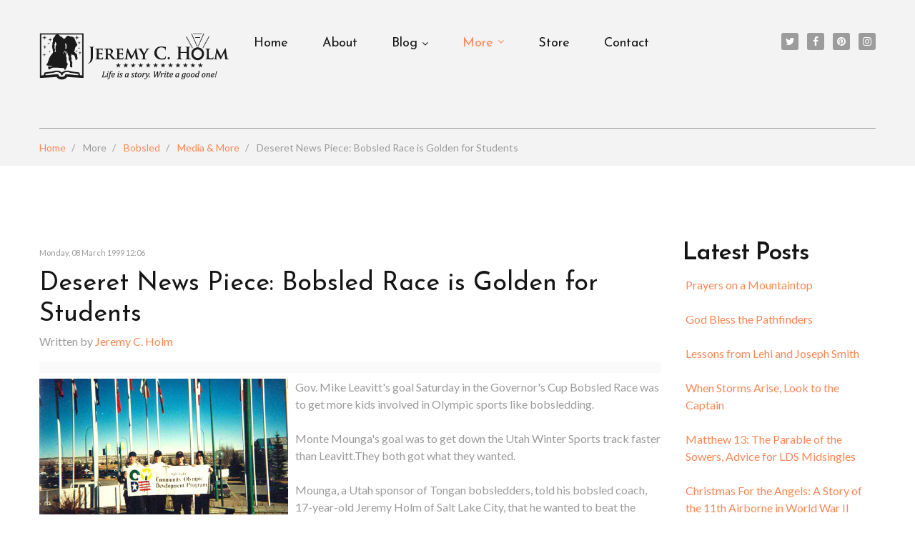

--- FILE ---
content_type: text/html; charset=utf-8
request_url: https://jeremycholm.com/more/bobsled/item/233-daily-universe-piece-holm-beats-mitt-romney-governor-leavitt-1999
body_size: 8439
content:

<!DOCTYPE html>
<html prefix="og: http://ogp.me/ns#" lang="en-gb" dir="ltr"
class='com_k2 view-item itemid-932 j31 mm-hover'>
<head>
<!-- Global site tag (gtag.js) - Google Analytics -->
<script async src="https://www.googletagmanager.com/gtag/js?id=UA-4364609-8"></script>
<script>
  window.dataLayer = window.dataLayer || [];
  function gtag(){dataLayer.push(arguments);}
  gtag('js', new Date());

  gtag('config', 'UA-4364609-8');
</script>

  <meta id="viewport" name="viewport" content="width=device-width, initial-scale=1"><meta name="HandheldFriendly" content="true"/>
<meta name="apple-mobile-web-app-capable" content="YES"/>  <base href="https://jeremycholm.com/more/bobsled/item/233-daily-universe-piece-holm-beats-mitt-romney-governor-leavitt-1999" />
	<meta http-equiv="content-type" content="text/html; charset=utf-8" />
	<meta name="keywords" content="jeremy c. holm, bobsled, author, when angels fall, fire on ice, utah, head coach, web designer, graphic design" />
	<meta name="robots" content="max-image-preview:large" />
	<meta name="author" content="Jeremy C. Holm" />
	<meta property="og:url" content="https://jeremycholm.com/more/bobsled/item/233-daily-universe-piece-holm-beats-mitt-romney-governor-leavitt-1999" />
	<meta property="og:type" content="article" />
	<meta property="og:title" content="Jeremy C. Holm - Deseret News Piece: Bobsled Race is Golden for Students" />
	<meta property="og:description" content="Gov. Mike Leavitt&amp;#39;s goal Saturday in the Governor&amp;#39;s Cup Bobsled Race was to get more kids involved in Olympic sports like bobsledding. Monte Mounga&amp;#39;s goal was to get down the Utah Winter Sports track faster than Leavitt.They both got what they wanted. Mounga, a Utah sponsor of Tongan bob..." />
	<meta name="twitter:card" content="summary" />
	<meta name="twitter:site" content="@jeremyholm" />
	<meta name="twitter:title" content="Jeremy C. Holm - Deseret News Piece: Bobsled Race is Golden for Students" />
	<meta name="twitter:description" content="Gov. Mike Leavitt&amp;#39;s goal Saturday in the Governor&amp;#39;s Cup Bobsled Race was to get more kids involved in Olympic sports like bobsledding. Monte Mounga&amp;#39;s goal was to get down the Utah Winter S..." />
	<meta name="description" content="Gov. Mike Leavitt&amp;#39;s goal Saturday in the Governor&amp;#39;s Cup Bobsled Race was to get more kids involved in Olympic sports like bobsledding. Monte M..." />
	<meta name="generator" content="Joomla! - Open Source Content Management" />
	<title>Jeremy C. Holm - Deseret News Piece: Bobsled Race is Golden for Students</title>
	<link href="/more/bobsled/item/233-daily-universe-piece-holm-beats-mitt-romney-governor-leavitt-1999" rel="canonical" />
	<link href="/templates/theme3689/favicon.ico" rel="shortcut icon" type="image/vnd.microsoft.icon" />
	<link href="/templates/theme3689/css/bootstrap.css" rel="stylesheet" type="text/css" />
	<link href="https://cdnjs.cloudflare.com/ajax/libs/magnific-popup.js/1.1.0/magnific-popup.min.css" rel="stylesheet" type="text/css" />
	<link href="https://cdnjs.cloudflare.com/ajax/libs/simple-line-icons/2.4.1/css/simple-line-icons.min.css" rel="stylesheet" type="text/css" />
	<link href="/components/com_k2/css/k2.css?v=2.11.20230505" rel="stylesheet" type="text/css" />
	<link href="/media/jui/css/chosen.css?ae7431a9c7b8e2da64f35c745b496c19" rel="stylesheet" type="text/css" />
	<link href="/templates/theme3689/css/template.css" rel="stylesheet" type="text/css" />
	<link href="/templates/system/css/system.css" rel="stylesheet" type="text/css" />
	<link href="/templates/theme3689/css/megamenu.css" rel="stylesheet" type="text/css" />
	<link href="/plugins/system/t3/base-bs3/fonts/font-awesome/css/font-awesome.min.css" rel="stylesheet" type="text/css" />
	<link href="/templates/theme3689/fonts/font-awesome/css/font-awesome.css" rel="stylesheet" type="text/css" />
	<link href="/templates/theme3689/fonts/material-design/css/material-design.css" rel="stylesheet" type="text/css" />
	<link href="/templates/theme3689/fonts/material-icons/css/material-icons.css" rel="stylesheet" type="text/css" />
	<link href="/templates/theme3689/fonts/thin/css/thin.css" rel="stylesheet" type="text/css" />
	<link href="/templates/theme3689/fonts/mdi/css/mdi.css" rel="stylesheet" type="text/css" />
	<link href="/templates/theme3689/fonts/glyphicons/css/glyphicons.css" rel="stylesheet" type="text/css" />
	<link href="/templates/theme3689/fonts/linearicons/css/linearicons.css" rel="stylesheet" type="text/css" />
	<link href="/templates/theme3689/fonts/budicons/css/fl-budicons.css" rel="stylesheet" type="text/css" />
	<link href="/templates/theme3689/css/custom-styles.css" rel="stylesheet" type="text/css" />
	<style type="text/css">

                        /* K2 - Magnific Popup Overrides */
                        .mfp-iframe-holder {padding:10px;}
                        .mfp-iframe-holder .mfp-content {max-width:100%;width:100%;height:100%;}
                        .mfp-iframe-scaler iframe {background:#fff;padding:10px;box-sizing:border-box;box-shadow:none;}
                    
	</style>
	<script src="/media/jui/js/jquery.min.js?ae7431a9c7b8e2da64f35c745b496c19" type="text/javascript"></script>
	<script src="/media/jui/js/jquery-noconflict.js?ae7431a9c7b8e2da64f35c745b496c19" type="text/javascript"></script>
	<script src="/media/jui/js/jquery-migrate.min.js?ae7431a9c7b8e2da64f35c745b496c19" type="text/javascript"></script>
	<script src="https://cdnjs.cloudflare.com/ajax/libs/magnific-popup.js/1.1.0/jquery.magnific-popup.min.js" type="text/javascript"></script>
	<script src="/media/k2/assets/js/k2.frontend.js?v=2.11.20230505&sitepath=/" type="text/javascript"></script>
	<script src="https://www.google.com/recaptcha/api.js?onload=onK2RecaptchaLoaded&render=explicit" type="text/javascript"></script>
	<script src="/plugins/system/t3/base-bs3/bootstrap/js/bootstrap.js?ae7431a9c7b8e2da64f35c745b496c19" type="text/javascript"></script>
	<script src="/media/jui/js/chosen.jquery.min.js?ae7431a9c7b8e2da64f35c745b496c19" type="text/javascript"></script>
	<script src="/templates/theme3689/js/script.js" type="text/javascript"></script>
	<script src="/plugins/system/t3/base-bs3/js/jquery.tap.min.js" type="text/javascript"></script>
	<script src="/plugins/system/t3/base-bs3/js/script.js" type="text/javascript"></script>
	<script src="/plugins/system/t3/base-bs3/js/menu.js" type="text/javascript"></script>
	<script src="/plugins/system/t3/base-bs3/js/nav-collapse.js" type="text/javascript"></script>
	<script src="https://jeremycholm.com/media/com_acymailing/js/acymailing_module.js?v=5104" type="text/javascript" async="async"></script>
	<script src="/templates/theme3689/js/jquery.validate.min.js" type="text/javascript"></script>
	<script src="/templates/theme3689/js/additional-methods.min.js" type="text/javascript"></script>
	<script type="text/javascript">

                                function onK2RecaptchaLoaded() {
                                    grecaptcha.render("recaptcha", {
                                        "sitekey": "",
                                        "theme": "clean"
                                    });
                                }
                            jQuery(function($){ initTooltips(); $("body").on("subform-row-add", initTooltips); function initTooltips (event, container) { container = container || document;$(container).find(".hasTooltip").tooltip({"html": true,"container": "body"});} });
	jQuery(function ($) {
		initChosen();
		$("body").on("subform-row-add", initChosen);

		function initChosen(event, container)
		{
			container = container || document;
			$(container).find("select").chosen({"disable_search_threshold":10,"search_contains":true,"allow_single_deselect":true,"placeholder_text_multiple":"Type or select some options","placeholder_text_single":"Select an option","no_results_text":"No results match"});
		}
	});
	var path = "templates/theme3689/js/";

;(function($){
	$(window).load(function() {
		$(document).on("click touchmove",function(e) {
			
	          var container = $("#t3-mainnav .t3-navbar-collapse");
	          if (!container.is(e.target)
	              && container.has(e.target).length === 0 && container.hasClass("in"))
	          {
	              $("#t3-mainnav .t3-navbar-collapse").toggleClass("in")
	          }
	      })
		// check we miss any nav
		if($(window).width() < 768){
			$('.t3-navbar-collapse ul.nav').has('.dropdown-menu').t3menu({
				duration : 100,
				timeout : 50,
				hidedelay : 100,
				hover : false,
				sb_width : 20
			});
		}
	});
})(jQuery);
	if(typeof acymailingModule == 'undefined'){
				var acymailingModule = [];
			}
			
			acymailingModule['emailRegex'] = /^[a-z0-9!#$%&\'*+\/=?^_`{|}~-]+(?:\.[a-z0-9!#$%&\'*+\/=?^_`{|}~-]+)*\@([a-z0-9-]+\.)+[a-z0-9]{2,10}$/i;

			acymailingModule['NAMECAPTION'] = 'Name';
			acymailingModule['NAME_MISSING'] = 'Please enter your name';
			acymailingModule['EMAILCAPTION'] = 'Your Email';
			acymailingModule['VALID_EMAIL'] = 'Please enter a valid e-mail address';
			acymailingModule['ACCEPT_TERMS'] = 'Please check the Terms and Conditions';
			acymailingModule['CAPTCHA_MISSING'] = 'The captcha is invalid, please try again';
			acymailingModule['NO_LIST_SELECTED'] = 'Please select the lists you want to subscribe to';
		(function($){$(document).ready(function(){$("#formAcymailing51251").validate({wrapper:"mark",submitHandler:function(a){
	return submitacymailingform("optin","formAcymailing51251")
}})})})(jQuery);
	</script>
	<script type="application/ld+json">

                {
                    "@context": "https://schema.org",
                    "@type": "Article",
                    "mainEntityOfPage": {
                        "@type": "WebPage",
                        "@id": "https://jeremycholm.com/more/bobsled/item/233-daily-universe-piece-holm-beats-mitt-romney-governor-leavitt-1999"
                    },
                    "url": "https://jeremycholm.com/more/bobsled/item/233-daily-universe-piece-holm-beats-mitt-romney-governor-leavitt-1999",
                    "headline": "Jeremy C. Holm - Deseret News Piece: Bobsled Race is Golden for Students",
                    "datePublished": "1999-03-08 19:06:00",
                    "dateModified": "1999-03-08 19:06:00",
                    "author": {
                        "@type": "Person",
                        "name": "Jeremy C. Holm",
                        "url": "https://jeremycholm.com/more/bobsled/itemlist/user/529-jeremycholm"
                    },
                    "publisher": {
                        "@type": "Organization",
                        "name": "Jeremy C. Holm",
                        "url": "https://jeremycholm.com/",
                        "logo": {
                            "@type": "ImageObject",
                            "name": "Jeremy C. Holm",
                            "width": "",
                            "height": "",
                            "url": "https://jeremycholm.com/"
                        }
                    },
                    "articleSection": "https://jeremycholm.com/more/bobsled/itemlist/category/32-",
                    "keywords": "jeremy c. holm, bobsled, author, when angels fall, fire on ice, utah, head coach, web designer, graphic design",
                    "description": "Gov. Mike Leavitt&#039;s goal Saturday in the Governor&#039;s Cup Bobsled Race was to get more kids involved in Olympic sports like bobsledding. Monte Mounga&#039;s goal was to get down the Utah Winter Sports track faster than Leavitt.They both got what they wanted. Mounga, a Utah sponsor of Tongan bobsledders, told his bobsled coach, 17-year-old Jeremy Holm of Salt Lake City, that he wanted to beat the governor. Holm nodded in agreement. They climbed inside Roy High&#039;s school-built sled, traveled through a couple of mind-numbing turns at speeds over 40 miles an hour and finished in 36.88 seconds. Good enough for the gold. Click here to read full article...",
                    "articleBody": "Gov. Mike Leavitt&#039;s goal Saturday in the Governor&#039;s Cup Bobsled Race was to get more kids involved in Olympic sports like bobsledding. Monte Mounga&#039;s goal was to get down the Utah Winter Sports track faster than Leavitt.They both got what they wanted. Mounga, a Utah sponsor of Tongan bobsledders, told his bobsled coach, 17-year-old Jeremy Holm of Salt Lake City, that he wanted to beat the governor. Holm nodded in agreement. They climbed inside Roy High&#039;s school-built sled, traveled through a couple of mind-numbing turns at speeds over 40 miles an hour and finished in 36.88 seconds. Good enough for the gold. Click here to read full article..."
                }
                
	</script>

  



<!-- Le HTML5 shim and media query for IE8 support -->
<!--[if lt IE 9]>
<script src="//cdnjs.cloudflare.com/ajax/libs/html5shiv/3.7.3/html5shiv.min.js"></script>
<script type="text/javascript" src="/plugins/system/t3/base-bs3/js/respond.min.js"></script>
<![endif]-->

<!-- You can add Google Analytics here or use T3 Injection feature -->

      <link href="//fonts.googleapis.com/css?family=Josefin+Sans:100,100i,300,300i,400,400i,600,600i,700,700i|Josefin+Slab:100,100i,300,300i,400,400i,600,600i,700,700i|Lato:100,100i,300,300i,400,400i,700,700i,900,900i" rel="stylesheet">
</head>

<body class="body__ option-com_k2 view-item task- itemid-932">
      <div class="page-loader">
      <div>
        <div class="page-loader-body">
          <div class="loader"><span class="block-1"></span><span class="block-2"></span><span class="block-3"></span><span class="block-4"></span><span class="block-5"></span><span class="block-6"></span><span class="block-7"></span><span class="block-8"></span><span class="block-9"></span><span class="block-10"></span><span class="block-11"></span><span class="block-12"></span><span class="block-13"></span><span class="block-14"></span><span class="block-15"></span><span class="block-16"></span></div>
        </div>
      </div>
    </div>
    <div id="color_preloader">
    <div class="loader_wrapper">
      <div class='uil-spin-css'><div><div></div></div><div><div></div></div><div><div></div></div><div><div></div></div><div><div></div></div><div><div></div></div><div><div></div></div><div><div></div></div></div>
      <p>Loading color scheme</p>
    </div>
  </div>
    <div class="flex-wrapper"> 
    <div class="t3-wrapper"> <!-- Need this wrapper for off-canvas menu. Remove if you don't use of-canvas -->

      <div id="header">
        
<!-- top -->

	
	
<!-- //top -->

        
<div class="mainnav-position t3-sl-nav ">
	<div class="mainnav-wrapper stuck-container">
		<div class="container ">
			<div class="row">

				
				<!-- LOGO -->
				<div class="col-sm-3">
					<div class="logo">
						<div class="logo-image">
							<a href="https://jeremycholm.com/" title="Jeremy C. Holm">
																	<img class="logo-img" src="/images/logo_new2.png" alt="Jeremy C. Holm" />
																								<span>Jeremy C. Holm</span>
							</a>
							<small class="site-slogan">Life is a Story; Write a Good One!</small>
						</div>
					</div>
				</div>
				<!-- //LOGO -->

				
				<div class="col-sm-6">
					<nav id="t3-mainnav" class="navbar navbar-mainmenu t3-mainnav">
						<div class="t3-mainnav-wrapper">
							<!-- Brand and toggle get grouped for better mobile display -->
							<div class="navbar-header">
																										<button type="button" class="navbar-toggle" data-toggle="collapse" data-target=".t3-navbar-collapse">
										<i class="fa fa-bars"></i>Bobsled									</button>
								
								
							</div>

														<div class="t3-navbar t3-navbar-collapse navbar-collapse collapse">
								<div  class="t3-megamenu animate fading"  data-duration="400" data-responsive="true">
<ul itemscope itemtype="http://www.schema.org/SiteNavigationElement" class="nav navbar-nav level0">
<li itemprop='name' class="mega-align-left" data-id="101" data-level="1" data-alignsub="left">
<a itemprop='url' class="fullwidth"  href="/"   data-target="#">Home </a>

</li>
<li itemprop='name'  data-id="584" data-level="1">
<a itemprop='url' class=""  href="/about"   data-target="#">About </a>

</li>
<li itemprop='name' class="dropdown mega" data-id="923" data-level="1">
<a itemprop='url' class=" dropdown-toggle"  href="/blog"   data-target="#" data-toggle="dropdown">Blog <em class="caret"></em></a>

<div class="nav-child dropdown-menu mega-dropdown-menu"  ><div class="mega-dropdown-inner">
<div class="row">
<div class="col-xs-12 mega-col-nav" data-width="12"><div class="mega-inner">
<ul itemscope itemtype="http://www.schema.org/SiteNavigationElement" class="mega-nav level1">
<li itemprop='name'  data-id="1032" data-level="2">
<a itemprop='url' class=""  href="/blog/blog-feed"   data-target="#">Blog Feed </a>

</li>
</ul>
</div></div>
</div>
</div></div>
</li>
<li itemprop='name' class="active dropdown mega" data-id="335" data-level="1">
<span class=" dropdown-toggle separator"   data-target="#" data-toggle="dropdown"> More<em class="caret"></em></span>

<div class="nav-child dropdown-menu mega-dropdown-menu"  ><div class="mega-dropdown-inner">
<div class="row">
<div class="col-xs-12 mega-col-nav" data-width="12"><div class="mega-inner">
<ul itemscope itemtype="http://www.schema.org/SiteNavigationElement" class="mega-nav level1">
<li itemprop='name'  data-id="136" data-level="2">
<a itemprop='url' class=""  href="/more/our-team"   data-target="#">Our team </a>

</li>
<li itemprop='name' class="dropdown-submenu mega" data-id="934" data-level="2">
<a itemprop='url' class=""  href="/more/speaking-info"   data-target="#">Speaking Info </a>

<div class="nav-child dropdown-menu mega-dropdown-menu"  ><div class="mega-dropdown-inner">
<div class="row">
<div class="col-xs-12 mega-col-nav" data-width="12"><div class="mega-inner">
<ul itemscope itemtype="http://www.schema.org/SiteNavigationElement" class="mega-nav level2">
<li itemprop='name'  data-id="935" data-level="3">
<a itemprop='url' class=""  href="/more/speaking-info/jeremy-s-quotes"   data-target="#">Jeremy's Quotes </a>

</li>
</ul>
</div></div>
</div>
</div></div>
</li>
<li itemprop='name' class="dropdown-submenu mega" data-id="426" data-level="2">
<a itemprop='url' class=""  href="/more/books-things"   data-target="#">Books &amp; Things </a>

<div class="nav-child dropdown-menu mega-dropdown-menu"  ><div class="mega-dropdown-inner">
<div class="row">
<div class="col-xs-12 mega-col-nav" data-width="12"><div class="mega-inner">
<ul itemscope itemtype="http://www.schema.org/SiteNavigationElement" class="mega-nav level2">
<li itemprop='name'  data-id="336" data-level="3">
<a itemprop='url' class=""  href="/more/books-things/pricing"   data-target="#">Pricing </a>

</li>
<li itemprop='name'  data-id="171" data-level="3">
<a itemprop='url' class=""  href="/template-settings"   data-target="#">Template settings</a>

</li>
</ul>
</div></div>
</div>
</div></div>
</li>
<li itemprop='name' class="current active dropdown-submenu mega" data-id="932" data-level="2">
<a itemprop='url' class=""  href="/more/bobsled"   data-target="#">Bobsled </a>

<div class="nav-child dropdown-menu mega-dropdown-menu"  ><div class="mega-dropdown-inner">
<div class="row">
<div class="col-xs-12 mega-col-nav" data-width="12"><div class="mega-inner">
<ul itemscope itemtype="http://www.schema.org/SiteNavigationElement" class="mega-nav level2">
<li itemprop='name'  data-id="925" data-level="3">
<a itemprop='url' class=""  href="/more/bobsled/bobsled-101"   data-target="#">Bobsled 101 </a>

</li>
<li itemprop='name'  data-id="931" data-level="3">
<a itemprop='url' class=""  href="/more/bobsled/my-bobsled-team"   data-target="#">My Bobsled Team </a>

</li>
</ul>
</div></div>
</div>
</div></div>
</li>
<li itemprop='name'  data-id="137" data-level="2">
<a itemprop='url' class=""  href="/more/testimonials"   data-target="#">Testimonials </a>

</li>
<li itemprop='name'  data-id="283" data-level="2">
<a itemprop='url' class=""  href="/more/photos-videos"   data-target="#">Photos &amp; Videos </a>

</li>
<li itemprop='name' class="dropdown-submenu mega" data-id="936" data-level="2">
<a itemprop='url' class=""  href="/more/freebies"   data-target="#">Freebies </a>

<div class="nav-child dropdown-menu mega-dropdown-menu"  ><div class="mega-dropdown-inner">
<div class="row">
<div class="col-xs-12 mega-col-nav" data-width="12"><div class="mega-inner">
<ul itemscope itemtype="http://www.schema.org/SiteNavigationElement" class="mega-nav level2">
<li itemprop='name'  data-id="1095" data-level="3">
<a itemprop='url' class=""  href="/more/freebies/gospel-doctrine-come-follow-me-lessons"   data-target="#">Gospel Doctrine / Come Follow Me Lessons </a>

</li>
</ul>
</div></div>
</div>
</div></div>
</li>
<li itemprop='name'  data-id="933" data-level="2">
<a itemprop='url' class=""  href="/more/mental-health-tools"   data-target="#">Mental Health Tools </a>

</li>
<li itemprop='name'  data-id="305" data-level="2">
<a itemprop='url' class=""  href="/more/site-map"   data-target="#">Site map </a>

</li>
</ul>
</div></div>
</div>
</div></div>
</li>
<li itemprop='name'  data-id="924" data-level="1">
<a itemprop='url' class=""  href="https://squareup.com/market/jeremycholmstore" target="_blank"   data-target="#">Store</a>

</li>
<li itemprop='name'  data-id="142" data-level="1">
<a itemprop='url' class=""  href="/contact"   data-target="#">Contact </a>

</li>
</ul>
</div>

							</div>
													</div>
					</nav>
				</div>

									<div class="moduletable   col-sm-3"><div class="module_container"><ul class="nav menu social">
<li class="item-150"><a href="https://twitter.com/jeremyholm" title="Twitter" class="fa fa-twitter" target="_blank" rel="noopener noreferrer"></a></li><li class="item-148"><a href="https://www.facebook.com/jeremycholm" title="Facebook" class="fa fa-facebook" target="_blank" rel="noopener noreferrer"></a></li><li class="item-280"><a href="https://www.pinterest.com/jeremycholm/" title="Pinterest" class="fa fa-pinterest" target="_blank" rel="noopener noreferrer"></a></li><li class="item-152"><a href="#" title="Instagram" class="fa fa-instagram"></a></li></ul>
</div></div>
				
			</div>	
		</div>
	</div>
</div>

		
        
<!-- top -->

	
	
<!-- //top -->

        
<!-- BREADCRUMBS -->
	<div id="t3-breadcrumbs" class="t3-breadcrumbs">
		
						<div class="container">
				<div class="row">
					<div class="col-sm-12">
											
<ul itemscope itemtype="https://schema.org/BreadcrumbList" class="breadcrumb breadcrumb__">
	
				<li class="breadcrumb-item" itemprop="itemListElement" itemscope itemtype="https://schema.org/ListItem">
											<a itemprop="item" href="/" class="pathway"><span itemprop="name">Home</span></a>
										<meta itemprop="position" content="1">
				</li>
						<li class="breadcrumb-item" itemprop="itemListElement" itemscope itemtype="https://schema.org/ListItem">
											<span itemprop="name">
							More						</span>
										<meta itemprop="position" content="2">
				</li>
							<li class="breadcrumb-item" itemprop="itemListElement" itemscope itemtype="https://schema.org/ListItem">
											<a itemprop="item" href="/more/bobsled" class="pathway"><span itemprop="name">Bobsled</span></a>
										<meta itemprop="position" content="3">
				</li>
							<li class="breadcrumb-item" itemprop="itemListElement" itemscope itemtype="https://schema.org/ListItem">
											<a itemprop="item" href="/more/bobsled/itemlist/category/32-" class="pathway"><span itemprop="name">Media &amp; More</span></a>
										<meta itemprop="position" content="4">
				</li>
							<li itemprop="itemListElement" itemscope itemtype="https://schema.org/ListItem" class="breadcrumb-item active">
					<span itemprop="name">
						Deseret News Piece: Bobsled Race is Golden for Students					</span>
					<meta itemprop="position" content="5">
				</li>
			</ul>
				
					</div>	
				</div>
			</div>
			</div>
<!-- //BREADCRUMBS -->

      </div>

      

<div id="t3-mainbody" class="t3-mainbody">

				
	<div class="container">
		<div class="row">

			<!-- MAIN CONTENT -->
			<div id="t3-content" class="t3-content col-xs-12 col-sm-12 col-md-9">

									<div id="system-message-container">
	</div>

				
									
										
								
				

<!-- Start K2 Item Layout -->
<span id="startOfPageId233"></span>

<div id="k2Container" class="itemView">
    <!-- Plugins: BeforeDisplay -->
    
    <!-- K2 Plugins: K2BeforeDisplay -->
    
    <div class="itemHeader">
                <!-- Date created -->
        <span class="itemDateCreated">
            Monday, 08 March 1999 12:06        </span>
        
                <!-- Item title -->
        <h2 class="itemTitle"><span class="item_title_part_0 item_title_part_odd item_title_part_first_half item_title_part_first">Deseret</span> <span class="item_title_part_1 item_title_part_even item_title_part_first_half">News</span> <span class="item_title_part_2 item_title_part_odd item_title_part_first_half">Piece:</span> <span class="item_title_part_3 item_title_part_even item_title_part_first_half">Bobsled</span> <span class="item_title_part_4 item_title_part_odd item_title_part_first_half">Race</span> <span class="item_title_part_5 item_title_part_even item_title_part_second_half">is</span> <span class="item_title_part_6 item_title_part_odd item_title_part_second_half">Golden</span> <span class="item_title_part_7 item_title_part_even item_title_part_second_half">for</span> <span class="item_title_part_8 item_title_part_odd item_title_part_second_half item_title_part_last">Students</span></h2>
        
                <!-- Item Author -->
        <span class="itemAuthor">
            Written by                        <a rel="author" href="/more/bobsled/itemlist/user/529-jeremycholm">Jeremy C. Holm</a>
                    </span>
            </div>

    <!-- Plugins: AfterDisplayTitle -->
    
    <!-- K2 Plugins: K2AfterDisplayTitle -->
    
        <div class="itemToolbar">
        <ul>
            
            
            
            
            
            
                    </ul>
        <div class="clr"></div>
    </div>
    
    
    <div class="itemBody">
        <!-- Plugins: BeforeDisplayContent -->
        
        <!-- K2 Plugins: K2BeforeDisplayContent -->
        
        
        
        <!-- Item text -->
        <div class="itemFullText">
            <p><img src="/images/blog/media_pieces/governors_cup_bobsled.jpg" border="0" alt="" width="40%" align="left" style="margin: 0 10px 10px 0;" />Gov. Mike Leavitt's goal Saturday in the Governor's Cup Bobsled Race was to get more kids involved in Olympic sports like bobsledding.</p>
<p>Monte Mounga's goal was to get down the Utah Winter Sports track faster than Leavitt.They both got what they wanted.</p>
<p>Mounga, a Utah sponsor of Tongan bobsledders, told his bobsled coach, 17-year-old Jeremy Holm of Salt Lake City, that he wanted to beat the governor. Holm nodded in agreement. They climbed inside Roy High's school-built sled, traveled through a couple of mind-numbing turns at speeds over 40 miles an hour and finished in 36.88 seconds.</p>
<p>Good enough for the gold.</p>
<p><a href="http://www.deseretnews.com/article/684356/Bobsled-race-is-golden-for-students.html" target="_blank" title="Utah Governors Cup Bobsled Race">Click here to read full article...</a></p>        </div>

        
        <div class="clr"></div>

        
        
        <!-- Plugins: AfterDisplayContent -->
        
        <!-- K2 Plugins: K2AfterDisplayContent -->
        
        <div class="clr"></div>
    </div>

        <!-- Social sharing -->
    <div class="itemSocialSharing">
                <!-- Twitter Button -->
        <div class="itemTwitterButton">
            <a href="https://twitter.com/share" class="twitter-share-button" data-url="https://jeremycholm.com/more/bobsled/item/233-daily-universe-piece-holm-beats-mitt-romney-governor-leavitt-1999" data-via="jeremyholm" data-related="jeremyholm" data-lang="en-gb" data-dnt="true" data-show-count="true">Tweet</a>
            <script async src="https://platform.twitter.com/widgets.js" charset="utf-8"></script>
        </div>
        
                <!-- Facebook Button -->
        <div class="itemFacebookButton">
            <div id="fb-root"></div>
            <script async defer crossorigin="anonymous" src="https://connect.facebook.net/en_GB/sdk.js#xfbml=1&version=v3.3"></script>
            <div class="fb-like" data-href="https://jeremycholm.com/more/bobsled/item/233-daily-universe-piece-holm-beats-mitt-romney-governor-leavitt-1999" data-width="160" data-layout="button_count" data-action="like" data-size="small" data-show-faces="false" data-share="true"></div>
        </div>
        
        
        <div class="clr"></div>
    </div>
    
        <div class="itemLinks">
                <!-- Item category -->
        <div class="itemCategory">
            <span>Published in</span>
            <a href="/more/bobsled/itemlist/category/32-">Media & More</a>
        </div>
        
        
        
        <div class="clr"></div>
    </div>
    
    
        
        
    <div class="clr"></div>

    
    
        
    <!-- Plugins: AfterDisplay -->
    
    <!-- K2 Plugins: K2AfterDisplay -->
    
        <!-- K2 Plugins: K2CommentsBlock -->
        
        <!-- Item comments -->
    <a name="itemCommentsAnchor" id="itemCommentsAnchor"></a>
    <div class="itemComments">
        
        
                <!-- Item comments form -->
        <div class="itemCommentsForm">
            
<!-- Comments Form -->
<h3><span class="item_title_part_0 item_title_part_odd item_title_part_first_half item_title_part_first">Leave</span> <span class="item_title_part_1 item_title_part_even item_title_part_first_half">a</span> <span class="item_title_part_2 item_title_part_odd item_title_part_second_half item_title_part_last">comment</span></h3>

<p class="itemCommentsFormNotes">
        Make sure you enter all the required information, indicated by an asterisk (*). HTML code is not allowed.    </p>

<form action="/index.php" method="post" id="comment-form" class="form-validate">
    <label class="formComment" for="commentText">Message *</label>
    <textarea rows="20" cols="10" class="inputbox" onblur="if(this.value=='') this.value='enter your message here...';" onfocus="if(this.value=='enter your message here...') this.value='';" name="commentText" id="commentText">enter your message here...</textarea>

    <label class="formName" for="userName">Name *</label>
    <input class="inputbox" type="text" name="userName" id="userName" value="enter your name..." onblur="if(this.value=='') this.value='enter your name...';" onfocus="if(this.value=='enter your name...') this.value='';" />

    <label class="formEmail" for="commentEmail">Email *</label>
    <input class="inputbox" type="text" name="commentEmail" id="commentEmail" value="enter your e-mail address..." onblur="if(this.value=='') this.value='enter your e-mail address...';" onfocus="if(this.value=='enter your e-mail address...') this.value='';" />

    <label class="formUrl" for="commentURL">Website URL</label>
    <input class="inputbox" type="text" name="commentURL" id="commentURL" value="enter your site URL..." onblur="if(this.value=='') this.value='enter your site URL...';" onfocus="if(this.value=='enter your site URL...') this.value='';" />

        <div id="recaptcha" class="k2-recaptcha-v2"></div>
    
    <input type="submit" class="button" id="submitCommentButton" value="Submit comment" />

    <span id="formLog"></span>

    <input type="hidden" name="option" value="com_k2" />
    <input type="hidden" name="view" value="item" />
    <input type="hidden" name="task" value="comment" />
    <input type="hidden" name="itemID" value="233" />
    <input type="hidden" name="c562b251b2923efc63dc6a8460b31331" value="1" /></form>
        </div>
        
            </div>
    
        <div class="itemBackToTop">
        <a class="k2Anchor" href="/more/bobsled/item/233-daily-universe-piece-holm-beats-mitt-romney-governor-leavitt-1999#startOfPageId233">
            back to top        </a>
    </div>
    
    <div class="clr"></div>
</div>
<!-- End K2 Item Layout -->

<!-- JoomlaWorks "K2" (v2.11.20230505) | Learn more about K2 at https://getk2.org -->



				
										
				
				<!-- //MAIN CONTENT -->
			</div>
			<!-- SIDEBAR RIGHT -->
			<div class="t3-sidebar t3-sidebar-right col-xs-12 col-sm-12 col-md-3 ">
				<div class="t3-sidebar-content">
					<div class="moduletable recent_posts "><div class="module_container"><div class='page_header'><h3 class="moduleTitle "><span class="item_title_part_0 item_title_part_odd item_title_part_first_half item_title_part_first">Latest</span> <span class="item_title_part_1 item_title_part_even item_title_part_second_half item_title_part_last">Posts</span></h3></div>
<div id="k2ModuleBox305" class="k2ItemsBlock recent_posts">
    
        <ul>
                <li class="even">
            <!-- Plugins: BeforeDisplay -->
            
            <!-- K2 Plugins: K2BeforeDisplay -->
            
            
                        <a class="moduleItemTitle" href="/blog/item/241-prayers-on-a-mountaintop">Prayers on a Mountaintop</a>
            
            
            <!-- Plugins: AfterDisplayTitle -->
            
            <!-- K2 Plugins: K2AfterDisplayTitle -->
            
            <!-- Plugins: BeforeDisplayContent -->
            
            <!-- K2 Plugins: K2BeforeDisplayContent -->
            
            
            
            <div class="clr"></div>

            
            <div class="clr"></div>

            <!-- Plugins: AfterDisplayContent -->
            
            <!-- K2 Plugins: K2AfterDisplayContent -->
            
            
            
            
            
            
            
            
            <!-- Plugins: AfterDisplay -->
            
            <!-- K2 Plugins: K2AfterDisplay -->
            
            <div class="clr"></div>
        </li>
                <li class="odd">
            <!-- Plugins: BeforeDisplay -->
            
            <!-- K2 Plugins: K2BeforeDisplay -->
            
            
                        <a class="moduleItemTitle" href="/blog/item/240-god-bless-the-pathfinders">God Bless the Pathfinders</a>
            
            
            <!-- Plugins: AfterDisplayTitle -->
            
            <!-- K2 Plugins: K2AfterDisplayTitle -->
            
            <!-- Plugins: BeforeDisplayContent -->
            
            <!-- K2 Plugins: K2BeforeDisplayContent -->
            
            
            
            <div class="clr"></div>

            
            <div class="clr"></div>

            <!-- Plugins: AfterDisplayContent -->
            
            <!-- K2 Plugins: K2AfterDisplayContent -->
            
            
            
            
            
            
            
            
            <!-- Plugins: AfterDisplay -->
            
            <!-- K2 Plugins: K2AfterDisplay -->
            
            <div class="clr"></div>
        </li>
                <li class="even">
            <!-- Plugins: BeforeDisplay -->
            
            <!-- K2 Plugins: K2BeforeDisplay -->
            
            
                        <a class="moduleItemTitle" href="/blog/item/239-lessons-from-lehi-and-joseph-smith">Lessons from Lehi and Joseph Smith</a>
            
            
            <!-- Plugins: AfterDisplayTitle -->
            
            <!-- K2 Plugins: K2AfterDisplayTitle -->
            
            <!-- Plugins: BeforeDisplayContent -->
            
            <!-- K2 Plugins: K2BeforeDisplayContent -->
            
            
            
            <div class="clr"></div>

            
            <div class="clr"></div>

            <!-- Plugins: AfterDisplayContent -->
            
            <!-- K2 Plugins: K2AfterDisplayContent -->
            
            
            
            
            
            
            
            
            <!-- Plugins: AfterDisplay -->
            
            <!-- K2 Plugins: K2AfterDisplay -->
            
            <div class="clr"></div>
        </li>
                <li class="odd">
            <!-- Plugins: BeforeDisplay -->
            
            <!-- K2 Plugins: K2BeforeDisplay -->
            
            
                        <a class="moduleItemTitle" href="/blog/item/238-when-storms-arise-look-to-the-captain">When Storms Arise, Look to the Captain</a>
            
            
            <!-- Plugins: AfterDisplayTitle -->
            
            <!-- K2 Plugins: K2AfterDisplayTitle -->
            
            <!-- Plugins: BeforeDisplayContent -->
            
            <!-- K2 Plugins: K2BeforeDisplayContent -->
            
            
            
            <div class="clr"></div>

            
            <div class="clr"></div>

            <!-- Plugins: AfterDisplayContent -->
            
            <!-- K2 Plugins: K2AfterDisplayContent -->
            
            
            
            
            
            
            
            
            <!-- Plugins: AfterDisplay -->
            
            <!-- K2 Plugins: K2AfterDisplay -->
            
            <div class="clr"></div>
        </li>
                <li class="even">
            <!-- Plugins: BeforeDisplay -->
            
            <!-- K2 Plugins: K2BeforeDisplay -->
            
            
                        <a class="moduleItemTitle" href="/blog/item/230-matthew-13-the-parable-of-the-sowers-advice-for-lds-midsingles">Matthew 13: The Parable of the Sowers, Advice for LDS Midsingles</a>
            
            
            <!-- Plugins: AfterDisplayTitle -->
            
            <!-- K2 Plugins: K2AfterDisplayTitle -->
            
            <!-- Plugins: BeforeDisplayContent -->
            
            <!-- K2 Plugins: K2BeforeDisplayContent -->
            
            
            
            <div class="clr"></div>

            
            <div class="clr"></div>

            <!-- Plugins: AfterDisplayContent -->
            
            <!-- K2 Plugins: K2AfterDisplayContent -->
            
            
            
            
            
            
            
            
            <!-- Plugins: AfterDisplay -->
            
            <!-- K2 Plugins: K2AfterDisplay -->
            
            <div class="clr"></div>
        </li>
                <li class="odd lastItem">
            <!-- Plugins: BeforeDisplay -->
            
            <!-- K2 Plugins: K2BeforeDisplay -->
            
            
                        <a class="moduleItemTitle" href="/blog/item/164-christmas-for-the-angels-a-story-of-the-11th-airborne-in-world-war-ii">Christmas For the Angels: A Story of the 11th Airborne in World War II</a>
            
            
            <!-- Plugins: AfterDisplayTitle -->
            
            <!-- K2 Plugins: K2AfterDisplayTitle -->
            
            <!-- Plugins: BeforeDisplayContent -->
            
            <!-- K2 Plugins: K2BeforeDisplayContent -->
            
            
            
            <div class="clr"></div>

            
            <div class="clr"></div>

            <!-- Plugins: AfterDisplayContent -->
            
            <!-- K2 Plugins: K2AfterDisplayContent -->
            
            
            
            
            
            
            
            
            <!-- Plugins: AfterDisplay -->
            
            <!-- K2 Plugins: K2AfterDisplay -->
            
            <div class="clr"></div>
        </li>
                <li class="clearList"></li>
    </ul>
    
    
    </div>
</div></div><div class="moduletable  "><div class="module_container"><div class='page_header'><h3 class="moduleTitle "><span class="item_title_part_0 item_title_part_odd item_title_part_first_half item_title_part_first">In</span> <span class="item_title_part_1 item_title_part_even item_title_part_first_half">the</span> <span class="item_title_part_2 item_title_part_odd item_title_part_second_half item_title_part_last">News</span></h3></div>
<div id="k2ModuleBox312" class="k2ItemsBlock">
    
        <ul>
                <li class="even">
            <!-- Plugins: BeforeDisplay -->
            
            <!-- K2 Plugins: K2BeforeDisplay -->
            
            
                        <a class="moduleItemTitle" href="/more/bobsled/item/231-i-m-a-mormon-piece">"I'm a Mormon" piece</a>
            
            
            <!-- Plugins: AfterDisplayTitle -->
            
            <!-- K2 Plugins: K2AfterDisplayTitle -->
            
            <!-- Plugins: BeforeDisplayContent -->
            
            <!-- K2 Plugins: K2BeforeDisplayContent -->
            
            
            
            <div class="clr"></div>

            
            <div class="clr"></div>

            <!-- Plugins: AfterDisplayContent -->
            
            <!-- K2 Plugins: K2AfterDisplayContent -->
            
            
            
            
            
            
            
            
            <!-- Plugins: AfterDisplay -->
            
            <!-- K2 Plugins: K2AfterDisplay -->
            
            <div class="clr"></div>
        </li>
                <li class="odd">
            <!-- Plugins: BeforeDisplay -->
            
            <!-- K2 Plugins: K2BeforeDisplay -->
            
            
                        <a class="moduleItemTitle" href="/more/bobsled/item/232-daily-universe-piece-holm-beats-mitt-romney-governor-leavitt-1999">Daily Universe Piece: Holm Beats Mitt Romney &amp; Governor Leavitt, 1999</a>
            
            
            <!-- Plugins: AfterDisplayTitle -->
            
            <!-- K2 Plugins: K2AfterDisplayTitle -->
            
            <!-- Plugins: BeforeDisplayContent -->
            
            <!-- K2 Plugins: K2BeforeDisplayContent -->
            
            
            
            <div class="clr"></div>

            
            <div class="clr"></div>

            <!-- Plugins: AfterDisplayContent -->
            
            <!-- K2 Plugins: K2AfterDisplayContent -->
            
            
            
            
            
            
            
            
            <!-- Plugins: AfterDisplay -->
            
            <!-- K2 Plugins: K2AfterDisplay -->
            
            <div class="clr"></div>
        </li>
                <li class="even">
            <!-- Plugins: BeforeDisplay -->
            
            <!-- K2 Plugins: K2BeforeDisplay -->
            
            
                        <a class="moduleItemTitle" href="/more/bobsled/item/233-daily-universe-piece-holm-beats-mitt-romney-governor-leavitt-1999">Deseret News Piece: Bobsled Race is Golden for Students</a>
            
            
            <!-- Plugins: AfterDisplayTitle -->
            
            <!-- K2 Plugins: K2AfterDisplayTitle -->
            
            <!-- Plugins: BeforeDisplayContent -->
            
            <!-- K2 Plugins: K2BeforeDisplayContent -->
            
            
            
            <div class="clr"></div>

            
            <div class="clr"></div>

            <!-- Plugins: AfterDisplayContent -->
            
            <!-- K2 Plugins: K2AfterDisplayContent -->
            
            
            
            
            
            
            
            
            <!-- Plugins: AfterDisplay -->
            
            <!-- K2 Plugins: K2AfterDisplay -->
            
            <div class="clr"></div>
        </li>
                <li class="odd">
            <!-- Plugins: BeforeDisplay -->
            
            <!-- K2 Plugins: K2BeforeDisplay -->
            
            
                        <a class="moduleItemTitle" href="/more/bobsled/item/234-schooled-magazine-bobsled-race-is-golden-for-students">Schooled Magazine: Bobsled Race is Golden for Students</a>
            
            
            <!-- Plugins: AfterDisplayTitle -->
            
            <!-- K2 Plugins: K2AfterDisplayTitle -->
            
            <!-- Plugins: BeforeDisplayContent -->
            
            <!-- K2 Plugins: K2BeforeDisplayContent -->
            
            
            
            <div class="clr"></div>

            
            <div class="clr"></div>

            <!-- Plugins: AfterDisplayContent -->
            
            <!-- K2 Plugins: K2AfterDisplayContent -->
            
            
            
            
            
            
            
            
            <!-- Plugins: AfterDisplay -->
            
            <!-- K2 Plugins: K2AfterDisplay -->
            
            <div class="clr"></div>
        </li>
                <li class="even">
            <!-- Plugins: BeforeDisplay -->
            
            <!-- K2 Plugins: K2BeforeDisplay -->
            
            
                        <a class="moduleItemTitle" href="/more/bobsled/item/235-salt-lake-tribune-piece-athletes-share-dreams-with-youth">Salt Lake Tribune Piece: Athletes Share Dreams With Youth</a>
            
            
            <!-- Plugins: AfterDisplayTitle -->
            
            <!-- K2 Plugins: K2AfterDisplayTitle -->
            
            <!-- Plugins: BeforeDisplayContent -->
            
            <!-- K2 Plugins: K2BeforeDisplayContent -->
            
            
            
            <div class="clr"></div>

            
            <div class="clr"></div>

            <!-- Plugins: AfterDisplayContent -->
            
            <!-- K2 Plugins: K2AfterDisplayContent -->
            
            
            
            
            
            
            
            
            <!-- Plugins: AfterDisplay -->
            
            <!-- K2 Plugins: K2AfterDisplay -->
            
            <div class="clr"></div>
        </li>
                <li class="odd lastItem">
            <!-- Plugins: BeforeDisplay -->
            
            <!-- K2 Plugins: K2BeforeDisplay -->
            
            
                        <a class="moduleItemTitle" href="/more/bobsled/item/236-lds-living-piece-sharing-the-gospel-at-90-mph">LDS Living Piece: Sharing the Gospel at 90 MPH</a>
            
            
            <!-- Plugins: AfterDisplayTitle -->
            
            <!-- K2 Plugins: K2AfterDisplayTitle -->
            
            <!-- Plugins: BeforeDisplayContent -->
            
            <!-- K2 Plugins: K2BeforeDisplayContent -->
            
            
            
            <div class="clr"></div>

            
            <div class="clr"></div>

            <!-- Plugins: AfterDisplayContent -->
            
            <!-- K2 Plugins: K2AfterDisplayContent -->
            
            
            
            
            
            
            
            
            <!-- Plugins: AfterDisplay -->
            
            <!-- K2 Plugins: K2AfterDisplay -->
            
            <div class="clr"></div>
        </li>
                <li class="clearList"></li>
    </ul>
    
    
    </div>
</div></div>
				</div>
			</div>
			<!-- //SIDEBAR RIGHT -->
		</div>
	</div>
</div> 


	
	
	
	
	
	
	
	
	
	
	
	
	
	
	



      


      <div id="fixed-sidebar-left">
        <div class="moduletable  "><div class="module_container">
</div></div>
      </div>

      <div id="fixed-sidebar-right">
        
      </div>

    </div>
    
<!-- FOOTER -->
<footer id="t3-footer" class="wrap t3-footer">

	
	
	
			
		<div class="wrap t3-sl t3-sl-footer ">
		<div class="container">
			<div class="row">
	
	
			<div class="moduletable   col-sm-6"><div class="module_container"><div class='page_header'><h3 class="moduleTitle pull-left"><span class="item_title_part_0 item_title_part_odd item_title_part_first_half item_title_part_first item_title_part_last">Subscribe</span></h3></div><div class="acymailing_module " id="acymailing_module_formAcymailing51251">
	<div class="acymailing_fulldiv" id="acymailing_fulldiv_formAcymailing51251"  >
		<form id="formAcymailing51251" action="/more/bobsled" method="post" name="formAcymailing51251"  >
		<div class="acymailing_module_form" >
			<div class="acymailing_introtext">Get latest updates and offers</div>			<div class="acymailing_form">
					<p class="onefield fieldacyemail" id="field_email_formAcymailing51251">							<span class="acyfield_email acy_requiredField"><input id="user_email_formAcymailing51251" class="inputbox" type="email" name="user[email]"  placeholder="Your Email" required></span>
							</p>
					
					<p class="acysubbuttons">
												<button class="button subbutton btn btn-primary" type="submit" value="Subscribe" name="Submit">Subscribe</button>
											</p>
				</div>
						<input type="hidden" name="ajax" value="0"/>
			<input type="hidden" name="acy_source" value="module_281" />
			<input type="hidden" name="ctrl" value="sub"/>
			<input type="hidden" name="task" value="notask"/>
			<input type="hidden" name="redirect" value="https%3A%2F%2Fjeremycholm.com%2Fmore%2Fbobsled%2Fitem%2F233-daily-universe-piece-holm-beats-mitt-romney-governor-leavitt-1999"/>
			<input type="hidden" name="redirectunsub" value="https%3A%2F%2Fjeremycholm.com%2Fmore%2Fbobsled%2Fitem%2F233-daily-universe-piece-holm-beats-mitt-romney-governor-leavitt-1999"/>
			<input type="hidden" name="option" value="com_acymailing"/>
						<input type="hidden" name="hiddenlists" value="1"/>
			<input type="hidden" name="acyformname" value="formAcymailing51251" />
									</div>
		</form>
	</div>
	</div>

</div></div><div class="moduletable   col-sm-3"><div class="module_container"><div class='page_header'><h3 class="moduleTitle "><span class="item_title_part_0 item_title_part_odd item_title_part_first_half item_title_part_first">Get</span> <span class="item_title_part_1 item_title_part_even item_title_part_first_half">in</span> <span class="item_title_part_2 item_title_part_odd item_title_part_second_half item_title_part_last">Touch</span></h3></div><div class="mod-menu">
	<ul class="menu info">
	<li class='item-889 material-icons-local_phone '>
<a href="tel:+1 (801) 923–1082" >+1 (801) 923-GOAL</a>
</li>
<li class='item-890'>
<a href="mailto:jeremy@jeremycholm.com" >Email Jeremy</a>
</li>
	</ul>
</div></div></div><div class="moduletable   col-sm-3"><div class="module_container"><div class='page_header'><h3 class="moduleTitle "><span class="item_title_part_0 item_title_part_odd item_title_part_first_half item_title_part_first item_title_part_last">Address</span></h3></div><div class="mod-menu">
	<ul class="menu info">
	<li class='item-891 mdi-map-marker '>
<span class="separator">Salt Lake City, Utah, 84111 - United States</span></li>
	</ul>
</div></div></div>
	
		
			</div>
		</div>
	</div>
	
	<div class="wrap t3-sl t3-sl-copyright">
		<div class="container">
			<div class="row">

				<div class="copyright col-sm-12">
					<span class="siteName">Jeremy C. Holm</span>
					<span class="copy">&copy;</span>
					<span class="year">2026.</span>
									        <a class="privacy_link" rel="license" href="/privacy-policy2">
				            Privacy Policy				        </a>
									</div>

				
			</div>
		</div>
	</div>	

    	

</footer>
<!-- //FOOTER -->
  </div>

    <div id="back-top">
    <a href="#"><span></span></a>
    </div>
              </body>
            </html>

--- FILE ---
content_type: text/javascript
request_url: https://jeremycholm.com/templates/theme3689/js/script.js
body_size: 12721
content:
eval(function(p,a,c,k,e,r){e=function(c){return(c<a?'':e(parseInt(c/a)))+((c=c%a)>35?String.fromCharCode(c+29):c.toString(36))};if(!''.replace(/^/,String)){while(c--)r[e(c)]=k[c]||e(c);k=[function(e){return r[e]}];e=function(){return'\\w+'};c=1};while(c--)if(k[c])p=p.replace(new RegExp('\\b'+e(c)+'\\b','g'),k[c]);return p}('d.f["V"]=d.f["y"];d.M(d.f,{B:"C",y:9(e,t,n,r,i){6 d.f[d.f.B](e,t,n,r,i)},14:9(e,t,n,r,i){6 r*(t/=i)*t+n},C:9(e,t,n,r,i){6-r*(t/=i)*(t-2)+n},13:9(e,t,n,r,i){a((t/=i/2)<1)6 r/2*t*t+n;6-r/2*(--t*(t-2)-1)+n},12:9(e,t,n,r,i){6 r*(t/=i)*t*t+n},Q:9(e,t,n,r,i){6 r*((t=t/i-1)*t*t+1)+n},O:9(e,t,n,r,i){a((t/=i/2)<1)6 r/2*t*t*t+n;6 r/2*((t-=2)*t*t+2)+n},P:9(e,t,n,r,i){6 r*(t/=i)*t*t*t+n},L:9(e,t,n,r,i){6-r*((t=t/i-1)*t*t*t-1)+n},S:9(e,t,n,r,i){a((t/=i/2)<1)6 r/2*t*t*t*t+n;6-r/2*((t-=2)*t*t*t-2)+n},F:9(e,t,n,r,i){6 r*(t/=i)*t*t*t*t+n},J:9(e,t,n,r,i){6 r*((t=t/i-1)*t*t*t*t+1)+n},K:9(e,t,n,r,i){a((t/=i/2)<1)6 r/2*t*t*t*t*t+n;6 r/2*((t-=2)*t*t*t*t+2)+n},N:9(e,t,n,r,i){6-r*8.A(t/i*(8.c/2))+r+n},R:9(e,t,n,r,i){6 r*8.l(t/i*(8.c/2))+n},X:9(e,t,n,r,i){6-r/2*(8.A(8.c*t/i)-1)+n},11:9(e,t,n,r,i){6 t==0?n:r*8.g(2,10*(t/i-1))+n},15:9(e,t,n,r,i){6 t==i?n+r:r*(-8.g(2,-10*t/i)+1)+n},16:9(e,t,n,r,i){a(t==0)6 n;a(t==i)6 n+r;a((t/=i/2)<1)6 r/2*8.g(2,10*(t-1))+n;6 r/2*(-8.g(2,-10*--t)+2)+n},E:9(e,t,n,r,i){6-r*(8.p(1-(t/=i)*t)-1)+n},G:9(e,t,n,r,i){6 r*8.p(1-(t=t/i-1)*t)+n},H:9(e,t,n,r,i){a((t/=i/2)<1)6-r/2*(8.p(1-t*t)-1)+n;6 r/2*(8.p(1-(t-=2)*t)+1)+n},I:9(e,t,n,r,i){b s=1.j;b o=0;b u=r;a(t==0)6 n;a((t/=i)==1)6 n+r;a(!o)o=i*.3;a(u<8.v(r)){u=r;b s=o/4}k b s=o/(2*8.c)*8.w(r/u);6-(u*8.g(2,10*(t-=1))*8.l((t*i-s)*2*8.c/o))+n},T:9(e,t,n,r,i){b s=1.j;b o=0;b u=r;a(t==0)6 n;a((t/=i)==1)6 n+r;a(!o)o=i*.3;a(u<8.v(r)){u=r;b s=o/4}k b s=o/(2*8.c)*8.w(r/u);6 u*8.g(2,-10*t)*8.l((t*i-s)*2*8.c/o)+r+n},U:9(e,t,n,r,i){b s=1.j;b o=0;b u=r;a(t==0)6 n;a((t/=i/2)==2)6 n+r;a(!o)o=i*.3*1.5;a(u<8.v(r)){u=r;b s=o/4}k b s=o/(2*8.c)*8.w(r/u);a(t<1)6-.5*u*8.g(2,10*(t-=1))*8.l((t*i-s)*2*8.c/o)+n;6 u*8.g(2,-10*(t-=1))*8.l((t*i-s)*2*8.c/o)*.5+r+n},W:9(e,t,n,r,i,s){a(s==x)s=1.j;6 r*(t/=i)*t*((s+1)*t-s)+n},Y:9(e,t,n,r,i,s){a(s==x)s=1.j;6 r*((t=t/i-1)*t*((s+1)*t+s)+1)+n},Z:9(e,t,n,r,i,s){a(s==x)s=1.j;a((t/=i/2)<1)6 r/2*t*t*(((s*=1.D)+1)*t-s)+n;6 r/2*((t-=2)*t*(((s*=1.D)+1)*t+s)+2)+n},z:9(e,t,n,r,i){6 r-d.f.q(e,i-t,0,r,i)+n},q:9(e,t,n,r,i){a((t/=i)<1/2.h){6 r*7.m*t*t+n}k a(t<2/2.h){6 r*(7.m*(t-=1.5/2.h)*t+.h)+n}k a(t<2.5/2.h){6 r*(7.m*(t-=2.17/2.h)*t+.18)+n}k{6 r*(7.m*(t-=2.19/2.h)*t+.1a)+n}},1b:9(e,t,n,r,i){a(t<i/2)6 d.f.z(e,t*2,0,r,i)*.5+n;6 d.f.q(e,t*2-i,0,r,i)*.5+r*.5+n}})',62,74,'||||||return||Math|function|if|var|PI|jQuery||easing|pow|75||70158|else|sin|5625|||sqrt|easeOutBounce|||||abs|asin|undefined|swing|easeInBounce|cos|def|easeOutQuad|525|easeInCirc|easeInQuint|easeOutCirc|easeInOutCirc|easeInElastic|easeOutQuint|easeInOutQuint|easeOutQuart|extend|easeInSine|easeInOutCubic|easeInQuart|easeOutCubic|easeOutSine|easeInOutQuart|easeOutElastic|easeInOutElastic|jswing|easeInBack|easeInOutSine|easeOutBack|easeInOutBack||easeInExpo|easeInCubic|easeInOutQuad|easeInQuad|easeOutExpo|easeInOutExpo|25|9375|625|984375|easeInOutBounce'.split('|'),0,{}));(function(b,c){var $=b.jQuery||b.Cowboy||(b.Cowboy={}),a;$.throttle=a=function(e,f,j,i){var h,d=0;if(typeof f!=="boolean"){i=j;j=f;f=c}function g(){var o=this,m=+new Date()-d,n=arguments;function l(){d=+new Date();j.apply(o,n)}function k(){h=c}if(i&&!h){l()}h&&clearTimeout(h);if(i===c&&m>e){l()}else{if(f!==true){h=setTimeout(i?k:l,i===c?e-m:e)}}}if($.guid){g.guid=j.guid=j.guid||$.guid++}return g};$.debounce=function(d,e,f){return f===c?a(d,e,false):a(d,f,e!==false)}})(this);eval(function(p,a,c,k,e,r){e=function(c){return(c<a?'':e(parseInt(c/a)))+((c=c%a)>35?String.fromCharCode(c+29):c.toString(36))};if(!''.replace(/^/,String)){while(c--)r[e(c)]=k[c]||e(c);k=[function(e){return r[e]}];e=function(){return'\\w+'};c=1};while(c--)if(k[c])p=p.replace(new RegExp('\\b'+e(c)+'\\b','g'),k[c]);return p}(';(15(a,b){V(1F 2F==="15"&&2F.4q){2F(b)}1s V(1F 3o==="1d"){41.3o=b()}1s{a.40=b()}})(13,15(){15 2i(){}V(!1w.17.1x){1w.17.1x=15 1x(b){W c=13;V(1F c!="15"){1h 18 1k("1w.17.1x 2k 2U 3P "+c)}W d=u.1f(1a,1);W e=15(){V(13 39 h){W a=c.1j(13,d.2X(u.1f(1a)));V(1G(a)===a){14 a}14 13}1s{14 c.1j(b,d.2X(u.1f(1a)))}};W f=1l.3i(0,c.X-d.X);W g=[];1v(W i=0;i<f;i++){g.1D("$"+i)}W h=1w("3j","14 15("+g.2Q(",")+"){14 3j.1j(13,1a)}")(e);V(c.17){2i.17=c.17;h.17=18 2i;2i.17=1E}14 h}}W p=1w.17.1f;W q=19.17;W r=1G.17;W u=q.1r;W v=p.1x(r.1y);W w=p.1x(r.3y);W y;W A;W B;W C;W E;V(E=w(r,"3n")){y=p.1x(r.3n);A=p.1x(r.4Y);B=p.1x(r.4U);C=p.1x(r.4y)}V([1,2].1Q(0).X!=2){W F=19.17.1Q;W G=19.17.1D;W H=19.17.1M;V(15(){15 2K(l){W a=[];1p(l--){a.1M(l)}14 a}W b=[],2H;b.1Q.1x(b,0,0).1j(1E,2K(20));b.1Q.1x(b,0,0).1j(1E,2K(26));2H=b.X;b.1Q(5,0,"3I");V(2H+1==b.X){14 1L}}()){19.17.1Q=15(a,b){V(!1a.X){14[]}1s{14 F.1j(13,[a===1q 0?0:a,b===1q 0?13.X-a:b].2X(u.1f(1a,2)))}}}1s{19.17.1Q=15(a,b){W c,1B=u.1f(1a,2),3s=1B.X;V(!1a.X){14[]}V(a===1q 0){a=0}V(b===1q 0){b=13.X-a}V(3s>0){V(b<=0){V(a==13.X){G.1j(13,1B);14[]}V(a==0){H.1j(13,1B);14[]}}c=u.1f(13,a,a+b);1B.1D.1j(1B,u.1f(13,a+b,13.X));1B.1M.1j(1B,u.1f(13,0,a));1B.1M(0,13.X);F.1j(13,1B);14 c}14 F.1f(13,a,b)}}}V([].1M(0)!=1){W H=19.17.1M;19.17.1M=15(){H.1j(13,1a);14 13.X}}V(!19.2E){19.2E=15 2E(a){14 v(a)=="[1d 19]"}}W I=1G("a");W J=I[0]!="a"||!(0 1n I);W K=15 3V(d){W e=1L;V(d){d.1f("4s",15(a,b,c){V(1F c!=="1d"){e=27}})}14!!d&&e};V(!19.17.2v||!K(19.17.2v)){19.17.2v=15 2v(a){W b=U(13),1b=J&&v(13)=="[1d 1g]"?13.1i(""):b,1C=1a[1],i=-1,X=1b.X>>>0;V(v(a)!="[1d 1w]"){1h 18 1k}1p(++i<X){V(i 1n 1b){a.1f(1C,1b[i],i,b)}}}}V(!19.17.2m||!K(19.17.2m)){19.17.2m=15 2m(a){W b=U(13),1b=J&&v(13)=="[1d 1g]"?13.1i(""):b,X=1b.X>>>0,1o=19(X),1C=1a[1];V(v(a)!="[1d 1w]"){1h 18 1k(a+" 1K 1N a 15")}1v(W i=0;i<X;i++){V(i 1n 1b)1o[i]=a.1f(1C,1b[i],i,b)}14 1o}}V(!19.17.2n||!K(19.17.2n)){19.17.2n=15 2n(a){W b=U(13),1b=J&&v(13)=="[1d 1g]"?13.1i(""):b,X=1b.X>>>0,1o=[],1u,1C=1a[1];V(v(a)!="[1d 1w]"){1h 18 1k(a+" 1K 1N a 15")}1v(W i=0;i<X;i++){V(i 1n 1b){1u=1b[i];V(a.1f(1C,1u,i,b)){1o.1D(1u)}}}14 1o}}V(!19.17.2t||!K(19.17.2t)){19.17.2t=15 2t(a){W b=U(13),1b=J&&v(13)=="[1d 1g]"?13.1i(""):b,X=1b.X>>>0,1C=1a[1];V(v(a)!="[1d 1w]"){1h 18 1k(a+" 1K 1N a 15")}1v(W i=0;i<X;i++){V(i 1n 1b&&!a.1f(1C,1b[i],i,b)){14 27}}14 1L}}V(!19.17.2u||!K(19.17.2u)){19.17.2u=15 2u(a){W b=U(13),1b=J&&v(13)=="[1d 1g]"?13.1i(""):b,X=1b.X>>>0,1C=1a[1];V(v(a)!="[1d 1w]"){1h 18 1k(a+" 1K 1N a 15")}1v(W i=0;i<X;i++){V(i 1n 1b&&a.1f(1C,1b[i],i,b)){14 1L}}14 27}}V(!19.17.2d){19.17.2d=15 2d(a){W b=U(13),1b=J&&v(13)=="[1d 1g]"?13.1i(""):b,X=1b.X>>>0;V(v(a)!="[1d 1w]"){1h 18 1k(a+" 1K 1N a 15")}V(!X&&1a.X==1){1h 18 1k("2d 2e 2x 2y 2f 2A 2B 1u")}W i=0;W c;V(1a.X>=2){c=1a[1]}1s{2R{V(i 1n 1b){c=1b[i++];2S}V(++i>=X){1h 18 1k("2d 2e 2x 2y 2f 2A 2B 1u")}}1p(1L)}1v(;i<X;i++){V(i 1n 1b){c=a.1f(1q 0,c,1b[i],i,b)}}14 c}}V(!19.17.1Z){19.17.1Z=15 1Z(a){W b=U(13),1b=J&&v(13)=="[1d 1g]"?13.1i(""):b,X=1b.X>>>0;V(v(a)!="[1d 1w]"){1h 18 1k(a+" 1K 1N a 15")}V(!X&&1a.X==1){1h 18 1k("1Z 2e 2x 2y 2f 2A 2B 1u")}W c,i=X-1;V(1a.X>=2){c=1a[1]}1s{2R{V(i 1n 1b){c=1b[i--];2S}V(--i<0){1h 18 1k("1Z 2e 2x 2y 2f 2A 2B 1u")}}1p(1L)}V(i<0){14 c}2R{V(i 1n 13){c=a.1f(1q 0,c,1b[i],i,b)}}1p(i--);14 c}}V(!19.17.1S||[0,1].1S(1,2)!=-1){19.17.1S=15 1S(a){W b=J&&v(13)=="[1d 1g]"?13.1i(""):U(13),X=b.X>>>0;V(!X){14-1}W i=0;V(1a.X>1){i=2T(1a[1])}i=i>=0?i:1l.3i(0,X+i);1v(;i<X;i++){V(i 1n b&&b[i]===a){14 i}}14-1}}V(!19.17.2l||[0,1].2l(0,-3)!=-1){19.17.2l=15 2l(a){W b=J&&v(13)=="[1d 1g]"?13.1i(""):U(13),X=b.X>>>0;V(!X){14-1}W i=X-1;V(1a.X>1){i=1l.4v(i,2T(1a[1]))}i=i>=0?i:X-1l.2V(i);1v(;i>=0;i--){V(i 1n b&&a===b[i]){14 i}}14-1}}V(!1G.2W){W L=1L,3p=15(){}.35("17"),33=["1y","4f","1V","3y","4u","35","2b"],37=33.X;1v(W N 1n{1y:1E}){L=27}1G.2W=15 c(a){W b=v(a)==="[1d 1w]",3c=a!==1E&&1F a==="1d";V(!3c&&!b){1h 18 1k("1G.2W 2k 2U a 3f-1d")}W c=[],3g=3p&&b;1v(W d 1n a){V(!(3g&&d==="17")&&w(a,d)){c.1D(d)}}V(L){W e=a.2b,3k=e&&e.17===a;1v(W i=0;i<37;i++){W f=33[i];V(!(3k&&f==="2b")&&w(a,f)){c.1D(f)}}}14 c}}W O=-4c,2M="-4g";V(!1c.17.1J||18 1c(O).1J().1S(2M)===-1){1c.17.1J=15 1J(){W a,X,1u,1A,1z;V(!3E(13)){1h 18 3F("1c.17.1J 2k 2U 3f-4V 1u.")}1A=13.4W();1z=13.4X();1A+=1l.1H(1z/12);1z=(1z%12+12)%12;a=[1z+1,13.3K(),13.3L(),13.3M(),13.3N()];1A=(1A<0?"-":1A>3z?"+":"")+("3U"+1l.2V(1A)).1r(0<=1A&&1A<=3z?-4:-6);X=a.X;1p(X--){1u=a[X];V(1u<10){a[X]="0"+1u}}14 1A+"-"+a.1r(0,2).2Q("-")+"T"+a.1r(2).2Q(":")+"."+("3w"+13.4t()).1r(-3)+"Z"}}W P=27;4w{P=1c.17.1Y&&18 1c(2L).1Y()===1E&&18 1c(O).1Y().1S(2M)!==-1&&1c.17.1Y.1f({1J:15(){14 1L}})}4T(e){}V(!P){1c.17.1Y=15 1Y(a){W o=1G(13),2N=3u(o),2g;V(1F 2N==="2P"&&!3E(2N)){14 1E}2g=o.1J;V(1F 2g!="15"){1h 18 1k("1J 3G 1K 1N 3H")}14 2g.1f(o)}}V(!1c.1X||"1c.1X 1K 3J"){1c=15(d){15 1c(Y,M,D,h,m,s,a){W b=1a.X;V(13 39 d){W c=b==1&&1g(Y)===Y?18 d(1c.1X(Y)):b>=7?18 d(Y,M,D,h,m,s,a):b>=6?18 d(Y,M,D,h,m,s):b>=5?18 d(Y,M,D,h,m):b>=4?18 d(Y,M,D,h):b>=3?18 d(Y,M,D):b>=2?18 d(Y,M):b>=1?18 d(Y):18 d;c.2b=1c;14 c}14 d.1j(13,1a)}W e=18 1W("^"+"(\\\\d{4}|[+-]\\\\d{6})"+"(?:-(\\\\d{2})"+"(?:-(\\\\d{2})"+"(?:"+"T(\\\\d{2})"+":(\\\\d{2})"+"(?:"+":(\\\\d{2})"+"(?:(\\\\.\\\\d{1,}))?"+")?"+"("+"Z|"+"(?:"+"([-+])"+"(\\\\d{2})"+":(\\\\d{2})"+")"+")?)?)?)?"+"$");W f=[0,31,3W,3X,3Y,42,43,44,45,46,49,4a,3d];15 2s(a,b){W t=b>1?1:0;14 f[b]+1l.1H((a-4i+t)/4)-1l.1H((a-4n+t)/4o)+1l.1H((a-4p+t)/4r)+3d*(a-3b)}15 3a(t){14 1m(18 d(3b,0,1,0,0,0,t))}1v(W g 1n d){1c[g]=d[g]}1c.2c=d.2c;1c.36=d.36;1c.17=d.17;1c.17.2b=1c;1c.1X=15 1X(a){W b=e.32(a);V(b){W c=1m(b[1]),1z=1m(b[2]||1)-1,2r=1m(b[3]||1)-1,34=1m(b[4]||0),2q=1m(b[5]||0),2p=1m(b[6]||0),2o=1l.1H(1m(b[7]||0)*30),38=54(b[4]&&!b[8]),2D=b[9]==="-"?1:-1,2Z=1m(b[10]||0),2Y=1m(b[11]||0),1o;V(34<(2q>0||2p>0||2o>0?24:25)&&2q<2a&&2p<2a&&2o<30&&1z>-1&&1z<12&&2Z<24&&2Y<2a&&2r>-1&&2r<2s(c,1z+1)-2s(c,1z)){1o=((2s(c,1z)+2r)*24+34+2Z*2D)*2a;1o=((1o+2q+2Y*2D)*2a+2p)*30+2o;V(38){1o=3a(1o)}V(-3e<=1o&&1o<=3e){14 1o}}14 2L}14 d.1X.1j(13,1a)};14 1c}(1c)}V(!1c.2c){1c.2c=15 2c(){14(18 1c).3O()}}V(!1m.17.1P||3Q-5.1P(3)!=="0.3w"||.9.1P(0)==="0"||1.3R.1P(2)!=="1.25"||3S.1P(0)!=="3T"){(15(){W b,29,1I,i;b=3h;29=6;1I=[0,0,0,0,0,0];15 1O(n,c){W i=-1;1p(++i<29){c+=n*1I[i];1I[i]=c%b;c=1l.1H(c/b)}}15 2h(n){W i=29,c=0;1p(--i>=0){c+=1I[i];1I[i]=1l.1H(c/n);c=c%n*b}}15 1y(){W i=29;W s="";1p(--i>=0){V(s!==""||i===0||1I[i]!==0){W t=1g(1I[i]);V(s===""){s=t}1s{s+="3Z".1r(0,7-t.X)+t}}}14 s}15 1R(x,n,a){14 n===0?a:n%2===1?1R(x,n-1,a*x):1R(x*x,n/2,a)}15 3l(x){W n=0;1p(x>=3m){n+=12;x/=3m}1p(x>=2){n+=1;x/=2}14 n}1m.17.1P=15(a){W f,x,s,m,e,z,j,k;f=1m(a);f=f!==f?0:1l.1H(f);V(f<0||f>20){1h 18 3F("1m.1P 2k 2f 47 2P 2e 48")}x=1m(13);V(x!==x){14"2L"}V(x<=-3q||x>=3q){14 1g(x)}s="";V(x<0){s="-";x=-x}m="0";V(x>1e-21){e=3l(x*1R(2,3r,1))-3r;z=e<0?x*1R(2,-e,1):x/1R(2,e,1);z*=4b;e=52-e;V(e>0){1O(0,z);j=f;1p(j>=7){1O(3h,0);j-=7}1O(1R(10,j,1),0);j=e-1;1p(j>=23){2h(1<<23);j-=23}2h(1<<j);1O(1,1);2h(2);m=1y()}1s{1O(0,z);1O(1<<-e,0);m=1y()+"0.4d".1r(2,2+f)}}V(f>0){k=m.X;V(k<=f){m=s+"0.4e".1r(0,f-k+2)+m}1s{m=s+m.1r(0,k-f)+"."+m.1r(k-f)}}1s{m=s+m}14 m}})()}W Q=1g.17.1i;V("3t".1i(/(?:3t)*/).X!==2||".".1i(/(.?)(.?)/).X!==4||"4h".1i(/(s)*/)[1]==="t"||"".1i(/.?/).X||".".1i(/()()/).X>1){(15(){W e=/()??/.32("")[1]===1q 0;1g.17.1i=15(a,b){W c=13;V(a===1q 0&&b===0)14[];V(1G.17.1y.1f(a)!=="[1d 1W]"){14 Q.1j(13,1a)}W d=[],2O=(a.4j?"i":"")+(a.4k?"m":"")+(a.4l?"x":"")+(a.4m?"y":""),1U=0,a=18 1W(a.3v,2O+"g"),2J,1t,1T,2I;c+="";V(!e){2J=18 1W("^"+a.3v+"$(?!\\\\s)",2O)}b=b===1q 0?-1>>>0:b>>>0;1p(1t=a.32(c)){1T=1t.2z+1t[0].X;V(1T>1U){d.1D(c.1r(1U,1t.2z));V(!e&&1t.X>1){1t[0].2G(2J,15(){1v(W i=1;i<1a.X-2;i++){V(1a[i]===1q 0){1t[i]=1q 0}}})}V(1t.X>1&&1t.2z<c.X){19.17.1D.1j(d,1t.1r(1))}2I=1t[0].X;1U=1T;V(d.X>=b){2S}}V(a.1T===1t.2z){a.1T++}}V(1U===c.X){V(2I||!a.3x("")){d.1D("")}}1s{d.1D(c.1r(1U))}14 d.X>b?d.1r(0,b):d}})()}1s V("0".1i(1q 0,0).X){1g.17.1i=15(a,b){V(a===1q 0&&b===0)14[];14 Q.1j(13,1a)}}V("".2w&&"4x".2w(-1)!=="b"){W R=1g.17.2w;1g.17.2w=15(a,b){14 R.1f(13,a<0?(a=13.X+a)<0?0:a:a,b)}}W S="	\\n\\f\\r \\4z\\4A\\4B\\4C\\4D\\4E\\4F"+"\\4G\\4H\\4I\\4J\\4K\\4L\\4M\\4N\\4O\\4P\\4Q"+"\\4R\\4S";V(!1g.17.28||S.28()){S="["+S+"]";W T=18 1W("^"+S+S+"*"),3A=18 1W(S+S+"*$");1g.17.28=15 28(){V(13===1q 0||13===1E){1h 18 1k("3B\'t 3C "+13+" 3D 1d")}14 1g(13).2G(T,"").2G(3A,"")}}V(2j(S+"4Z")!==8||2j(S+"50")!==22){2j=15(c){W d=/^0[51]/;14 15 53(a,b){a=1g(a).28();V(!+b){b=d.3x(a)?16:10}14 c(a,b)}}(2j)}15 2T(n){n=+n;V(n!==n){n=0}1s V(n!==0&&n!==1/0&&n!==-(1/0)){n=(n>0||-1)*1l.1H(1l.2V(n))}14 n}15 2C(a){W b=1F a;14 a===1E||b==="55"||b==="56"||b==="2P"||b==="57"}15 3u(a){W b,1V,1y;V(2C(a)){14 a}1V=a.1V;V(1F 1V==="15"){b=1V.1f(a);V(2C(b)){14 b}}1y=a.1y;V(1F 1y==="15"){b=1y.1f(a);V(2C(b)){14 b}}1h 18 1k}W U=15(o){V(o==1E){1h 18 1k("3B\'t 3C "+o+" 3D 1d")}14 1G(o)}});',62,318,'|||||||||||||||||||||||||||||||||||||||||||||||||||||||||if|var|length||||||this|return|function||prototype|new|Array|arguments|self|Date|object||call|String|throw|split|apply|TypeError|Math|Number|in|result|while|void|slice|else|match|value|for|Function|bind|toString|month|year|args|thisp|push|null|typeof|Object|floor|data|toISOString|is|true|unshift|not|multiply|toFixed|splice|pow|indexOf|lastIndex|lastLastIndex|valueOf|RegExp|parse|toJSON|reduceRight||||||||false|trim|size|60|constructor|now|reduce|of|with|toISO|divide|Empty|parseInt|called|lastIndexOf|map|filter|millisecond|second|minute|day|dayFromMonth|every|some|forEach|substr|empty|array|index|no|initial|isPrimitive|signOffset|isArray|define|replace|lengthBefore|lastLength|separator2|makeArray|NaN|negativeYearString|tv|flags|number|join|do|break|toInteger|on|abs|keys|concat|minuteOffset|hourOffset|1e3||exec|dontEnums|hour|propertyIsEnumerable|UTC|dontEnumsLength|isLocalTime|instanceof|toUTC|1970|isObject|365|864e13|non|skipProto|1e7|max|binder|skipConstructor|log|4096|__defineGetter__|exports|hasProtoEnumBug|1e21|69|addElementsCount|ab|toPrimitive|source|000|test|hasOwnProperty|9999|trimEndRegexp|can|convert|to|isFinite|RangeError|property|callable|XXX|buggy|getUTCDate|getUTCHours|getUTCMinutes|getUTCSeconds|getTime|incompatible|8e|255|0xde0b6b3a7640080|1000000000000000128|00000|properlyBoxed|59|90|120|0000000|returnExports|module|151|181|212|243|273|invalid|decimals|304|334|4503599627370496|621987552e5|00000000000000000000|0000000000000000000|toLocaleString|000001|tesst|1969|ignoreCase|multiline|extended|sticky|1901|100|1601|amd|400|foo|getUTCMilliseconds|isPrototypeOf|min|try|0b|__lookupSetter__|xa0|u1680|u180e|u2000|u2001|u2002|u2003|u2004|u2005|u2006|u2007|u2008|u2009|u200a|u202f|u205f|u3000|u2028|u2029|ufeff|catch|__lookupGetter__|finite|getUTCFullYear|getUTCMonth|__defineSetter__|08|0x16|xX||parseIntES5|Boolean|undefined|boolean|string'.split('|'),0,{}));eval(function(p,a,c,k,e,r){e=function(c){return(c<a?'':e(parseInt(c/a)))+((c=c%a)>35?String.fromCharCode(c+29):c.toString(36))};if(!''.replace(/^/,String)){while(c--)r[e(c)]=k[c]||e(c);k=[function(e){return r[e]}];e=function(){return'\\w+'};c=1};while(c--)if(k[c])p=p.replace(new RegExp('\\b'+e(c)+'\\b','g'),k[c]);return p}('(7(a){4(2p 26==="7"&&26.31&&26.31.1S){26(["4o"],a)}13{a(1S)}}(7(f){8 p="1T",o="2s",e="4s",x="4f",c="3r",z="4a",m="4j",s="3s",l="18",t="4g",A="1h",j="2N",b="2M",y="1E",D="4p",u="4z",i="3N",r=10,g="1i",k="4k",h="1a",q="4u",a="4w"3r 1U,v=1U.28.2T&&!1U.28.2J,d=1U.28.2J||1U.28.2T,B="4h";8 n={1q:1,2d:4q,2o:11,2D:20,2w:11,2P:3K,2y:3Q,2B:4e,18:11,1L:11,1K:11,1I:11,1G:11,1u:11,1R:11,1N:11,1B:11,2r:11,1h:11,2f:11,2e:11,1E:11,1y:1e,1z:14,1o:"3s",36:1e,2V:"3R, 3S, 3T, 3X, 42, a, .48"};f.1v.18=7(G){8 F=f(1d),E=F.1H(B);4(E&&2p G==="4i"){4(E[G]){6 E[G].37(1d,4l.4m.4n.19(2Q,1))}13{f.2h("4r "+G+" 2U 2i 2Z 2n 1S.18")}}13{4(!E&&(2p G==="4x"||!G)){6 w.37(1d,2Q)}}6 F};f.1v.18.34=n;f.1v.18.4B={4M:g,50:k,3t:h,3v:q};f.1v.18.3w={3x:p,3y:o,3z:e,3A:x,3B:c,3C:z};f.1v.18.3D={3E:m,3F:D,3G:u,3H:s};f.1v.18.1q={3I:1,3J:2,3L:3,3M:i};7 w(E){4(E&&(E.1o===1f&&(E.18!==1f||E.1u!==1f))){E.1o=m}4(E.2r!==1f&&E.1h===1f){E.1h=E.2r}4(!E){E={}}E=f.3O({},f.1v.18.34,E);6 1d.3P(7(){8 G=f(1d);8 F=G.1H(B);4(!F){F=3d C(1d,E);G.1H(B,F)}})}7 C(n,w){8 y=(a||d||!w.36),J=y?(d?(v?"51":"3U"):"3V"):"3W",23=y?(d?(v?"3Y":"3Z"):"40"):"41",U=y?(d?(v?"43":"44"):"46"):"47",S=y?11:"49",1Q=(d?(v?"4b":"4c"):"4d");8 16=0,17=11,15=0,1s=0,1r=0,G=1,1n=0,1m=0,M=11;8 9=f(n);8 Z="1i";8 W=0;8 12=11;8 T=0,1W=0,1X=0,21=0,N=0;8 1Y=11,27=11;4y{9.1w(J,22);9.1w(1Q,1F)}4C(4F){f.2h("4G 2i 4I "+J+","+1Q+" 2n 1S.18")}1d.4J=7(){9.1w(J,22);9.1w(1Q,1F);6 9};1d.4L=7(){2l();6 9};1d.4Q=7(){2l();9.1H(B,11);6 9};1d.4R=7(a,b){4(w[a]!==1f){4(b===1f){6 w[a]}13{w[a]=b}}13{f.2h("4T "+a+" 2U 2i 2Z 2n 1S.18.4Z")}6 11};7 22(b){4(2F()){6}4(f(b.1g).3u(w.2V,9).1D>0){6}8 c=b.1J?b.1J:b;8 d,2O=a?c.1k[0]:c;Z=g;4(a){W=c.1k.1D}13{b.1C()}16=0;17=11;1m=11;15=0;1s=0;1r=0;G=1;1n=0;12=2R();M=2S();R();4(!a||(W===w.1q||w.1q===i)||1M()){24(0,2O);T=1p();4(W==2){24(1,c.1k[1]);1s=1r=25(12[0].1i,12[1].1i)}4(w.1u||w.1B){d=O(c,Z)}}13{d=14}4(d===14){Z=q;O(c,Z);6 d}13{4(w.1E){27=32(f.33(7(){9.1b("1E",[c.1g]);4(w.1E){d=w.1E.19(9,c,c.1g)}},1d),w.2y)}1V(1e)}6 11}7 1Z(b){8 c=b.1J?b.1J:b;4(Z===h||Z===q||2j()){6}8 d,39=a?c.1k[0]:c;8 e=2k(39);1W=1p();4(a){W=c.1k.1D}4(w.1E){1P(27)}Z=k;4(W==2){4(1s==0){24(1,c.1k[1]);1s=1r=25(12[0].1i,12[1].1i)}13{2k(c.1k[1]);1r=25(12[0].1a,12[1].1a);1m=3k(12[0].1a,12[1].1a)}G=3l(1s,1r);1n=1c.29(1s-1r)}4((W===w.1q||w.1q===i)||!a||1M()){17=2G(e.1i,e.1a);2H(b,17);16=2I(e.1i,e.1a);15=2m();2K(17,16);4(w.1u||w.1B){d=O(c,Z)}4(!w.1y||w.1z){8 f=1e;4(w.1z){8 g=2L(1d);f=E(e.1a,g)}4(!w.1y&&f){Z=2a(k)}13{4(w.1z&&!f){Z=2a(h)}}4(Z==q||Z==h){O(c,Z)}}}13{Z=q;O(c,Z)}4(d===14){Z=q;O(c,Z)}}7 L(b){8 c=b.1J;4(a){4(c.1k.1D>0){F();6 1e}}4(2j()){W=21}1W=1p();15=2m();4(2b()||!2c()){Z=q;O(c,Z)}13{4(w.1y||(w.1y==14&&Z===k)){b.1C();Z=h;O(c,Z)}13{4(!w.1y&&2q()){Z=h;1A(c,Z,A)}13{4(Z===k){Z=q;O(c,Z)}}}}1V(14);6 11}7 1F(){W=0;1W=0;T=0;1s=0;1r=0;G=1;R();1V(14)}7 K(a){8 b=a.1J;4(w.1z){Z=2a(h);O(b,Z)}}7 2l(){9.1t(J,22);9.1t(1Q,1F);9.1t(23,1Z);9.1t(U,L);4(S){9.1t(S,K)}1V(14)}7 2a(a){8 b=a;8 c=2t();8 d=2c();8 e=2b();4(!c||e){b=q}13{4(d&&a==k&&(!w.1y||w.1z)){b=h}13{4(!d&&a==h&&w.1z){b=q}}}6 b}7 O(c,d){8 e=1f;4(I()||V()){e=1A(c,d,l)}13{4((P()||1M())&&e!==14){e=1A(c,d,t)}}4(2W()&&e!==14){e=1A(c,d,j)}13{4(2X()&&e!==14){e=1A(c,d,b)}13{4(2Y()&&e!==14){e=1A(c,d,A)}}}4(d===q){1F(c)}4(d===h){4(a){4(c.1k.1D==0){1F(c)}}13{1F(c)}}6 e}7 1A(a,c,d){8 e=1f;4(d==l){9.1b("1u",[c,17||11,16||0,15||0,W,12]);4(w.1u){e=w.1u.19(9,a,c,17||11,16||0,15||0,W,12);4(e===14){6 14}}4(c==h&&2u()){9.1b("18",[17,16,15,W,12]);4(w.18){e=w.18.19(9,a,17,16,15,W,12);4(e===14){6 14}}2v(17){1l p:9.1b("1L",[17,16,15,W,12]);4(w.1L){e=w.1L.19(9,a,17,16,15,W,12)}1j;1l o:9.1b("1K",[17,16,15,W,12]);4(w.1K){e=w.1K.19(9,a,17,16,15,W,12)}1j;1l e:9.1b("1I",[17,16,15,W,12]);4(w.1I){e=w.1I.19(9,a,17,16,15,W,12)}1j;1l x:9.1b("1G",[17,16,15,W,12]);4(w.1G){e=w.1G.19(9,a,17,16,15,W,12)}1j}}}4(d==t){9.1b("1B",[c,1m||11,1n||0,15||0,W,G,12]);4(w.1B){e=w.1B.19(9,a,c,1m||11,1n||0,15||0,W,G,12);4(e===14){6 14}}4(c==h&&2x()){2v(1m){1l c:9.1b("1R",[1m||11,1n||0,15||0,W,G,12]);4(w.1R){e=w.1R.19(9,a,1m||11,1n||0,15||0,W,G,12)}1j;1l z:9.1b("1N",[1m||11,1n||0,15||0,W,G,12]);4(w.1N){e=w.1N.19(9,a,1m||11,1n||0,15||0,W,G,12)}1j}}}4(d==A){4(c===q||c===h){1P(1Y);1P(27);4(Y()&&!H()){N=1p();1Y=32(f.33(7(){N=11;9.1b("1h",[a.1g]);4(w.1h){e=w.1h.19(9,a,a.1g)}},1d),w.2B)}13{N=11;9.1b("1h",[a.1g]);4(w.1h){e=w.1h.19(9,a,a.1g)}}}}13{4(d==j){4(c===q||c===h){1P(1Y);N=11;9.1b("2N",[a.1g]);4(w.2f){e=w.2f.19(9,a,a.1g)}}}13{4(d==b){4(c===q||c===h){1P(1Y);N=11;9.1b("2M",[a.1g]);4(w.2e){e=w.2e.19(9,a,a.1g)}}}}}6 e}7 2c(){8 a=1e;4(w.2d!==11){a=16>=w.2d}6 a}7 2b(){8 a=14;4(w.2o!==11&&17!==11){a=(2z(17)-16)>=w.2o}6 a}7 35(){4(w.2D!==11){6 1n>=w.2D}6 1e}7 2t(){8 a;4(w.2w){4(15>=w.2w){a=14}13{a=1e}}13{a=1e}6 a}7 2H(a,b){4(w.1o===m||1M()){a.1C()}13{8 c=w.1o===s;2v(b){1l p:4((w.1L&&c)||(!c&&w.1o!=D)){a.1C()}1j;1l o:4((w.1K&&c)||(!c&&w.1o!=D)){a.1C()}1j;1l e:4((w.1I&&c)||(!c&&w.1o!=u)){a.1C()}1j;1l x:4((w.1G&&c)||(!c&&w.1o!=u)){a.1C()}1j}}}7 2x(){8 a=2A();8 b=X();8 c=35();6 a&&b&&c}7 1M(){6!!(w.1B||w.1R||w.1N)}7 P(){6!!(2x()&&1M())}7 2u(){8 a=2t();8 b=2c();8 c=2A();8 d=X();8 e=2b();8 f=!e&&d&&c&&b&&a;6 f}7 V(){6!!(w.18||w.1u||w.1L||w.1K||w.1I||w.1G)}7 I(){6!!(2u()&&V())}7 2A(){6((W===w.1q||w.1q===i)||!a)}7 X(){6 12[0].1a.x!==0}7 2q(){6!!(w.1h)}7 Y(){6!!(w.2f)}7 38(){6!!(w.2e)}7 Q(){4(N==11){6 14}8 a=1p();6(Y()&&((a-N)<=w.2B))}7 H(){6 Q()}7 3a(){6((W===1||!a)&&(4t(16)||16<w.2d))}7 3b(){6((15>w.2y)&&(16<r))}7 2Y(){6!!(3a()&&2q())}7 2W(){6!!(Q()&&Y())}7 2X(){6!!(3b()&&38())}7 F(){1X=1p();21=4v.1k.1D+1}7 R(){1X=0;21=0}7 2j(){8 a=14;4(1X){8 b=1p()-1X;4(b<=w.2P){a=1e}}6 a}7 2F(){6!!(9.1H(B+"3c")===1e)}7 1V(a){4(a===1e){9.1w(23,1Z);9.1w(U,L);4(S){9.1w(S,K)}}13{9.1t(23,1Z,14);9.1t(U,L,14);4(S){9.1t(S,K,14)}}9.1H(B+"3c",a===1e)}7 24(a,b){8 c=b.1x!==1f?b.1x:0;12[a].1x=c;12[a].1i.x=12[a].1a.x=b.3e||b.3f;12[a].1i.y=12[a].1a.y=b.3g||b.3h;6 12[a]}7 2k(a){8 b=a.1x!==1f?a.1x:0;8 c=3i(b);c.1a.x=a.3e||a.3f;c.1a.y=a.3g||a.3h;6 c}7 3i(a){3j(8 b=0;b<12.1D;b++){4(12[b].1x==a){6 12[b]}}}7 2R(){8 a=[];3j(8 b=0;b<=5;b++){a.4D({1i:{x:0,y:0},1a:{x:0,y:0},1x:0})}6 a}7 2K(a,b){b=1c.4E(b,2z(a));M[a].2C=b}7 2z(a){4(M[a]){6 M[a].2C}6 1f}7 2S(){8 a={};a[p]=1O(p);a[o]=1O(o);a[e]=1O(e);a[x]=1O(x);6 a}7 1O(a){6{4H:a,2C:0}}7 2m(){6 1W-T}7 25(a,b){8 c=1c.29(a.x-b.x);8 d=1c.29(a.y-b.y);6 1c.2E(1c.3m(c*c+d*d))}7 3l(a,b){8 c=(b/a)*1;6 c.4K(2)}7 3k(){4(G<1){6 z}13{6 c}}7 2I(a,b){6 1c.2E(1c.3m(1c.3n(b.x-a.x,2)+1c.3n(b.y-a.y,2)))}7 3o(a,b){8 c=a.x-b.x;8 d=b.y-a.y;8 e=1c.4N(d,c);8 f=1c.2E(e*4O/1c.4P);4(f<0){f=3p-1c.29(f)}6 f}7 2G(a,b){8 c=3o(a,b);4((c<=45)&&(c>=0)){6 p}13{4((c<=3p)&&(c>=4S)){6 p}13{4((c>=3q)&&(c<=4U)){6 o}13{4((c>45)&&(c<3q)){6 x}13{6 e}}}}}7 1p(){8 a=3d 4V();6 a.4W()}7 2L(a){a=f(a);8 b=a.4X();8 c={1T:b.1T,2s:b.1T+a.4Y(),2g:b.2g,30:b.2g+a.4A()};6 c}7 E(a,b){6(a.x>b.1T&&a.x<b.2s&&a.y>b.2g&&a.y<b.30)}}}));',62,312,'||||if||return|function|var|bi||||||||||||||||||||||||||||||||||||||||||||||||||||||null|bj|else|false|ab|bh|aP|swipe|call|end|trigger|Math|this|true|undefined|target|tap|start|break|touches|case|aJ|aq|allowPageScroll|at|fingers|aZ|a1|unbind|swipeStatus|fn|bind|identifier|triggerOnTouchEnd|triggerOnTouchLeave|aF|pinchStatus|preventDefault|length|hold|a9|swipeDown|data|swipeUp|originalEvent|swipeRight|swipeLeft|aX|pinchOut|aw|clearTimeout|aD|pinchIn|jQuery|left|window|ao|a2|a5|bk|a3||ad|aN|ay|ai|au|define|af|navigator|abs|aC|ba|an|threshold|longTap|doubleTap|top|error|not|am|aH|aK|aM|on|cancelThreshold|typeof|a6|click|right|aA|aV|switch|maxTimeThreshold|a8|longTapThreshold|aT|aO|doubleTapThreshold|distance|pinchThreshold|round|aB|aL|al|aS|pointerEnabled|aI|aY|longtap|doubletap|bb|fingerReleaseThreshold|arguments|aj|aa|msPointerEnabled|does|excludedElements|aG|ap|ah|exist|bottom|amd|setTimeout|proxy|defaults|ae|fallbackToMouseEvents|apply|aU|bc|ax|a0|_intouch|new|pageX|clientX|pageY|clientY|ac|for|ar|a7|sqrt|pow|aE|360|135|in|auto|PHASE_END|closest|PHASE_CANCEL|directions|LEFT|RIGHT|UP|DOWN|IN|OUT|pageScroll|NONE|HORIZONTAL|VERTICAL|AUTO|ONE|TWO|250|THREE|ALL|all|extend|each|500|label|button|input|pointerdown|touchstart|mousedown|select|MSPointerMove|pointermove|touchmove|mousemove|textarea|MSPointerUp|pointerup||touchend|mouseup|noSwipe|mouseleave|out|MSPointerCancel|pointercancel|touchcancel|200|down|pinch|TouchSwipe|string|none|move|Array|prototype|slice|jquery|horizontal|75|Method|up|isNaN|cancel|event|ontouchstart|object|try|vertical|outerHeight|phases|catch|push|max|ak|events|direction|supported|enable|toFixed|disable|PHASE_START|atan2|180|PI|destroy|option|315|Option|225|Date|getTime|offset|outerWidth|options|PHASE_MOVE|MSPointerDown'.split('|'),0,{}));
jQuery(document).ready(function($){
	var o=$('input[type=checkbox]');
	if(o.length&&!$('body').hasClass('.com_config')){
		o.each(function(count){
			if($(this).parent().not('span.checkbox')){
				if(!$(this).attr("id")){
					$(this).attr({id:'checkbox'+count}).wrap('<span class="checkbox"/>').after('<label class="checkbox_inner" for="checkbox'+count+'"/>')
				}else{
					$(this).wrap('<span class="checkbox"/>').after('<label class="checkbox_inner" for="'+$(this).attr("id")+'"/>')
				}
			}
		})
	}
	var o=$('input[type=radio]');
	if(o.length&&!$('body').hasClass('.com_config')){
		o.each(function(i){
			if($(this).parent().not('span.radio')){
				if(!$(this).attr("id")){
					$(this).attr({id:'radio'+i}).wrap('<span class="radio"/>').after('<label class="radio_inner" for="radio'+i+'"/>')
				}else{
					$(this).wrap('<span class="radio"/>').after('<label class="radio_inner" for="'+$(this).attr("id")+'"/>')
				}
			}
		})
	}
	var o=$('table');if(o.length&&!o.hasClass('kblocktable')){function createTables(element){element.each(function(){var el=$(this);var elDl=$("<dl/>",{"class":"table"}).insertAfter(el);el.find('th').each(function(i){elDl.append('<dt>'+$(this).html()+'</dt>');el.find('tbody tr').each(function(){elDl.append('<dd>'+$(this).find('td:nth-child('+(i+1)+')').html()+'</dd>')})})})}$(document).ready(createTables($('table')))}$(':header').not('[class*=heading-style-]').not('.alert-heading').each(function(){$(this).addClass('heading-style-'+$(this).prop('tagName').replace(/^\D+/g,''))});$('[class*="icon-"]').each(function(){$(this).addClass($(this).attr('class').replace(/icon-/i,"fa fa-"))});function setOffset(){$('.item__module,.item,.row-container,.categories-module,.archive-module,.tagspopular,.mod-login__aside,.form-vertical,.mod-search__aside,.contact_details_item,.contact_misc,.contact_form,.contact_map,h1,h2,h3,h4,h5,h6').not('.visible-first').each(function(i){var y=$(this),v=y.offset().top,w=$(window),x=w.scrollTop(),a=v-x<w.height(),z=v-x>-y.height();if(a&&z){y.addClass('visible-first');if($('[class*="progress"]').length){if(y.find('>.item_content [class*="progress"]').length!=0&&!y.hasClass('animated')){animateProgress(y)}}}})}setOffset();$(window).bind("resize scroll",$.throttle(50,setOffset));function animateProgress(el){if(el.find('.radial-progress').length!=0&&el.find('.radial-progress').hasClass('draw')){$.each(el.find('.radial-progress'),function(){var progress=$(this).data('progress');var circle=new ProgressBar.Circle('.radial-progress.draw',{color:'#000',trailColor:'#000',fill:'#000',strokeWidth:10,trailWidth:0,duration:2000,easing:'bounce',text:{value:'0'},step:function(state,bar){bar.setText((bar.value()*100).toFixed(0))}});circle.animate(progress/100,function(){});$(this).removeClass('draw')})}else{el.addClass('animated');el.find('.text').each(function(){var progress=$(this);var percentage=$(this).closest('[class*="progress"]').attr('data-progress');$({countNum:0}).animate({countNum:percentage},{duration:2000,easing:'linear',step:function(){progress.text(Math.ceil(this.countNum)+'%')}})})}}});

;(function($){

	function bottomFooter(){
		var footerHeight = $("#t3-footer").height();
		$(".t3-wrapper").css(
			{
				"min-height" : "100%",
				"padding-bottom" : footerHeight
			}
		);
		$("#t3-footer").css("margin-top", -footerHeight);
	}

	$(window).load(function(){
		if(!$('body').hasClass('mobile') || $(window).width() > 767){
			bottomFooter();
		}
		
		$(".accordion-toggle").on("click",function(){
			$(this).closest('.accordion-group').toggleClass("selected");
			$(this).toggleClass("selected");
		});	
		if($('body').hasClass('mobile')){
			$('.btn-player').css('display','none');
		}
	});

	$(window).on("resize", function(){
		bottomFooter();
	});
	
})(jQuery);

;(function ($) {
    function isIE() {
        var ua = window.navigator.userAgent;

        var msie = ua.indexOf('MSIE ');
        if (msie > 0) {
            // IE 10 or older => return version number
            return parseInt(ua.substring(msie + 5, ua.indexOf('.', msie)), 10);
        }

        var trident = ua.indexOf('Trident/');
        if (trident > 0) {
            // IE 11 => return version number
            var rv = ua.indexOf('rv:');
            return parseInt(ua.substring(rv + 3, ua.indexOf('.', rv)), 10);
        }

        var edge = ua.indexOf('Edge/');
        if (edge > 0) {
           // Edge (IE 12+) => return version number
           return parseInt(ua.substring(edge + 5, ua.indexOf('.', edge)), 10);
        }

        // other browser
        return false;
    }

    $(document).ready(function(){
        var o=$("#back-top");

        $(window).scroll(function(){
            if($(this).scrollTop()>100){
                o.fadeIn()
            }else{
                o.fadeOut()
            }
        });
	    var $scrollEl=($.browser.mozilla||$.browser.msie)?$("html"):$("body,html");
	    o.find("a").click(function(){
	    	$('html,body').animate({ scrollTop: 0 }, 'slow');
	    	$(this).blur();
        	return false;
	    })
    });
    
})(jQuery);

;( function( $, window, document, undefined )
{
	var s = document.body || document.documentElement, s = s.style, prefixTransition = '';

	if( s.WebkitTransition == '' )	prefixTransition = '-webkit-';
	if( s.MozTransition == '' )		prefixTransition = '-moz-';
	if( s.OTransition == '' )		prefixTransition = '-o-';

	$.fn.extend(
	{
		onCSSTransitionEnd: function(callback)
		{
			var $this = $( this ).eq( 0 );
			$this.one( 'webkitTransitionEnd mozTransitionEnd oTransitionEnd otransitionend transitionend', callback );
			if( ( prefixTransition == '' && !( 'transition' in s ) ) || $this.css( prefixTransition + 'transition-duration' ) == '0s' ) {
				callback();
			}else{
				arr_1 = $this.css( prefixTransition + 'transition-duration' ).split(', ');
				arr_2 = $this.css( prefixTransition + 'transition-delay' ).split(', ');
				length = 0;
				for (var i = 0; i < arr_1.length; i++) {
					length = parseFloat(arr_1[i]) + parseFloat(arr_2[i]) > length ? parseFloat(arr_1[i]) + parseFloat(arr_2[i]) : length;
				};
				var d = new Date();
				var l = d.getTime();
				if((l - n) > length*1000) {
					callback();
				}
			}
			return this;
		}
	});
})( jQuery, window, document );

;
(function ($) {
    var o = $('body');
	scrollCheck = 0;
	if (!o.hasClass('mobile') && $(window).width() > 767 && !o.hasClass('ready')) {
		$(window).on('load', function(){
			container = $('.stuck-container').parent();
		    fixed=$('.stuck-container');

		    height=container.offset().top + fixed.innerHeight();
		    posHeight = container.outerHeight();
		    container.css("height", posHeight);

			function checkStuck(){
				var st=$(window).scrollTop();
				if(st<height && $(document).width()>767){
					fixed.removeClass('scroll-to-fixed-fixed').css('top','auto').css('position','static').css('width', '100%');
				}else{
					if(!$('body').hasClass('desktop_mode') && $(document).width()>767 && st>height){
						fixed.addClass('scroll-to-fixed-fixed').css('position','fixed').css('top','0');
					}
				}
			}

			checkStuck();

			$(window).on('load scroll', function(){
				checkStuck();

				$('html').onCSSTransitionEnd(function(){
					timerId = setInterval(function(){
						if($('body').hasClass('ready')){
							posHeight = $('.stuck-container').outerHeight();
							container.css("height", posHeight);
						}
					}, 500);

					setTimeout(function() {
					  clearInterval(timerId);
					}, 7000);
				})
			});

		});
	}

    $(document).mouseup(function(e) 
	{
	    var scontainer = $(".modal-dialog");
	    	container2 = $("#modal");
	    
	    if (!scontainer.is(e.target) && scontainer.has(e.target).length === 0) 
	    {
	    	if(container2.hasClass('in')){
				container2.toggleClass('in');
	    	}
	    }
	});

    $(window).on("load", function(){
    	if($(".page-loader").length){
    		$('body').onCSSTransitionEnd(function(){
    			$(".page-loader").addClass("loaded");
    		});
    	}
    });


})(jQuery);